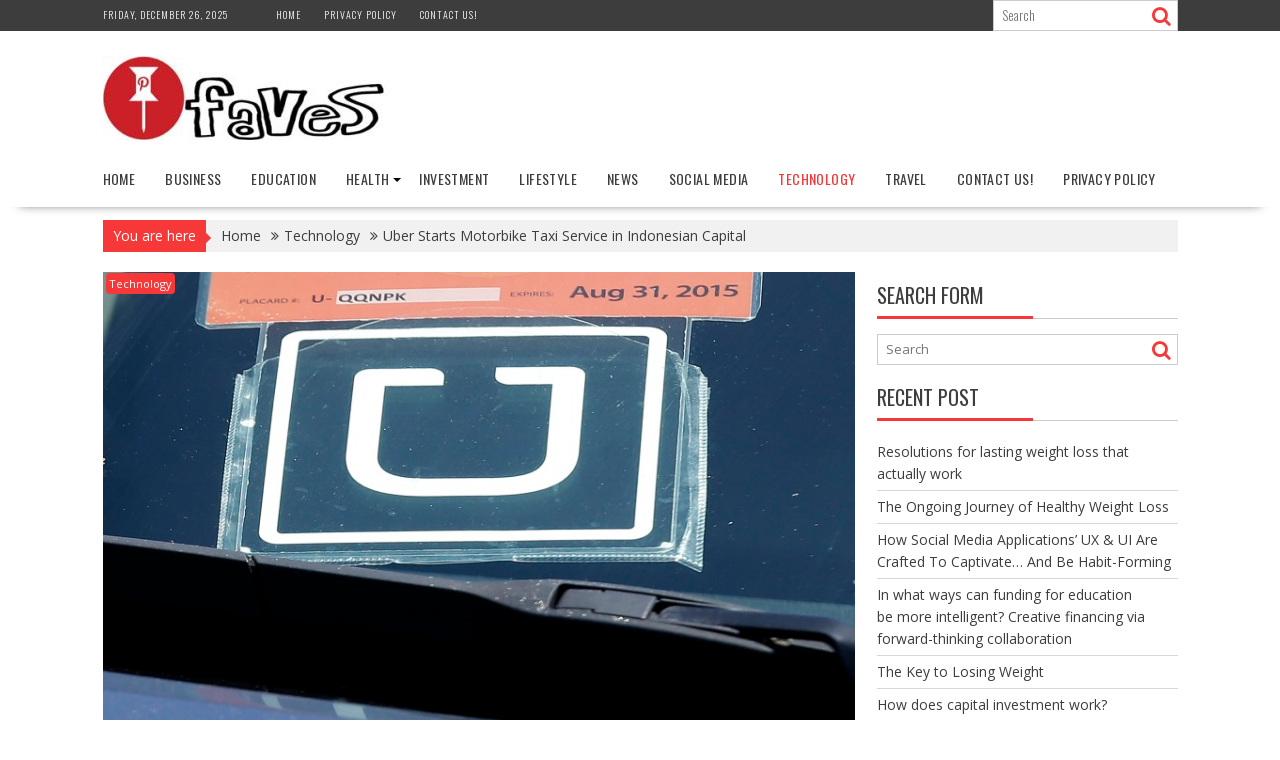

--- FILE ---
content_type: text/html; charset=UTF-8
request_url: https://pinfaves.com/uber-starts-motorbike-taxi-service-indonesian-capital/
body_size: 13630
content:
<!DOCTYPE html><html lang="en-US">
			<head>

				<meta charset="UTF-8">
		<meta name="viewport" content="width=device-width, initial-scale=1">
		<link rel="profile" href="https://gmpg.org/xfn/11">
		<link rel="pingback" href="https://pinfaves.com/xmlrpc.php">
		<meta name='robots' content='index, follow, max-image-preview:large, max-snippet:-1, max-video-preview:-1' />
	<style>img:is([sizes="auto" i], [sizes^="auto," i]) { contain-intrinsic-size: 3000px 1500px }</style>
	
	<!-- This site is optimized with the Yoast SEO plugin v25.7 - https://yoast.com/wordpress/plugins/seo/ -->
	<title>Uber Starts Motorbike Taxi Service in Indonesian Capital - Pinfaves</title>
	<link rel="canonical" href="https://pinfaves.com/uber-starts-motorbike-taxi-service-indonesian-capital/" />
	<meta property="og:locale" content="en_US" />
	<meta property="og:type" content="article" />
	<meta property="og:title" content="Uber Starts Motorbike Taxi Service in Indonesian Capital - Pinfaves" />
	<meta property="og:description" content="Ride-hailing app Uber on Wednesday launched a motorbike taxi service in the Indonesian capital where Southeast Asian rivals Go-Jek and Grab are already battling for dominance. Jakarta is one of the world&#8217;s most congested cities and motorbike taxis ordered from a smartphone app have exploded in popularity in the past 18 months as a way to beat the traffic. Uber said that its &#8220;UberMotor&#8221; service would provide cheap and reliable transportation for hundreds of thousands of people. The company used a local social media and YouTube star Arief Muhammad to&hellip;" />
	<meta property="og:url" content="https://pinfaves.com/uber-starts-motorbike-taxi-service-indonesian-capital/" />
	<meta property="og:site_name" content="Pinfaves" />
	<meta property="article:published_time" content="2016-04-13T12:53:44+00:00" />
	<meta property="og:image" content="https://pinfaves.com/wp-content/uploads/2016/05/uber_ap_506-3.jpg" />
	<meta property="og:image:width" content="800" />
	<meta property="og:image:height" content="600" />
	<meta property="og:image:type" content="image/jpeg" />
	<meta name="author" content="Srijita" />
	<meta name="twitter:card" content="summary_large_image" />
	<meta name="twitter:label1" content="Written by" />
	<meta name="twitter:data1" content="Srijita" />
	<meta name="twitter:label2" content="Est. reading time" />
	<meta name="twitter:data2" content="1 minute" />
	<script type="application/ld+json" class="yoast-schema-graph">{"@context":"https://schema.org","@graph":[{"@type":"Article","@id":"https://pinfaves.com/uber-starts-motorbike-taxi-service-indonesian-capital/#article","isPartOf":{"@id":"https://pinfaves.com/uber-starts-motorbike-taxi-service-indonesian-capital/"},"author":{"name":"Srijita","@id":"https://pinfaves.com/#/schema/person/9be0fe7664a0e47c4477741df55fc3ca"},"headline":"Uber Starts Motorbike Taxi Service in Indonesian Capital","datePublished":"2016-04-13T12:53:44+00:00","mainEntityOfPage":{"@id":"https://pinfaves.com/uber-starts-motorbike-taxi-service-indonesian-capital/"},"wordCount":257,"commentCount":0,"publisher":{"@id":"https://pinfaves.com/#organization"},"image":{"@id":"https://pinfaves.com/uber-starts-motorbike-taxi-service-indonesian-capital/#primaryimage"},"thumbnailUrl":"https://pinfaves.com/wp-content/uploads/2016/05/uber_ap_506-3.jpg","keywords":["Capital","In","Indonesian","Motorbike","Service","Starts","Taxi","Uber"],"articleSection":["Technology"],"inLanguage":"en-US"},{"@type":"WebPage","@id":"https://pinfaves.com/uber-starts-motorbike-taxi-service-indonesian-capital/","url":"https://pinfaves.com/uber-starts-motorbike-taxi-service-indonesian-capital/","name":"Uber Starts Motorbike Taxi Service in Indonesian Capital - Pinfaves","isPartOf":{"@id":"https://pinfaves.com/#website"},"primaryImageOfPage":{"@id":"https://pinfaves.com/uber-starts-motorbike-taxi-service-indonesian-capital/#primaryimage"},"image":{"@id":"https://pinfaves.com/uber-starts-motorbike-taxi-service-indonesian-capital/#primaryimage"},"thumbnailUrl":"https://pinfaves.com/wp-content/uploads/2016/05/uber_ap_506-3.jpg","datePublished":"2016-04-13T12:53:44+00:00","breadcrumb":{"@id":"https://pinfaves.com/uber-starts-motorbike-taxi-service-indonesian-capital/#breadcrumb"},"inLanguage":"en-US","potentialAction":[{"@type":"ReadAction","target":["https://pinfaves.com/uber-starts-motorbike-taxi-service-indonesian-capital/"]}]},{"@type":"ImageObject","inLanguage":"en-US","@id":"https://pinfaves.com/uber-starts-motorbike-taxi-service-indonesian-capital/#primaryimage","url":"https://pinfaves.com/wp-content/uploads/2016/05/uber_ap_506-3.jpg","contentUrl":"https://pinfaves.com/wp-content/uploads/2016/05/uber_ap_506-3.jpg","width":800,"height":600},{"@type":"BreadcrumbList","@id":"https://pinfaves.com/uber-starts-motorbike-taxi-service-indonesian-capital/#breadcrumb","itemListElement":[{"@type":"ListItem","position":1,"name":"Home","item":"https://pinfaves.com/"},{"@type":"ListItem","position":2,"name":"Uber Starts Motorbike Taxi Service in Indonesian Capital"}]},{"@type":"WebSite","@id":"https://pinfaves.com/#website","url":"https://pinfaves.com/","name":"Pinfaves","description":"Ultimate Destination Desire News","publisher":{"@id":"https://pinfaves.com/#organization"},"potentialAction":[{"@type":"SearchAction","target":{"@type":"EntryPoint","urlTemplate":"https://pinfaves.com/?s={search_term_string}"},"query-input":{"@type":"PropertyValueSpecification","valueRequired":true,"valueName":"search_term_string"}}],"inLanguage":"en-US"},{"@type":"Organization","@id":"https://pinfaves.com/#organization","name":"Pinfaves","url":"https://pinfaves.com/","logo":{"@type":"ImageObject","inLanguage":"en-US","@id":"https://pinfaves.com/#/schema/logo/image/","url":"https://pinfaves.com/wp-content/uploads/2016/08/cropped-logo-1.jpg","contentUrl":"https://pinfaves.com/wp-content/uploads/2016/08/cropped-logo-1.jpg","width":290,"height":84,"caption":"Pinfaves"},"image":{"@id":"https://pinfaves.com/#/schema/logo/image/"}},{"@type":"Person","@id":"https://pinfaves.com/#/schema/person/9be0fe7664a0e47c4477741df55fc3ca","name":"Srijita","image":{"@type":"ImageObject","inLanguage":"en-US","@id":"https://pinfaves.com/#/schema/person/image/","url":"https://secure.gravatar.com/avatar/3217718c3046308043987ae3a9450493ffd77f767d629ae54c013a6f9c15ecb0?s=96&d=mm&r=g","contentUrl":"https://secure.gravatar.com/avatar/3217718c3046308043987ae3a9450493ffd77f767d629ae54c013a6f9c15ecb0?s=96&d=mm&r=g","caption":"Srijita"},"url":"https://pinfaves.com/author/srijita/"}]}</script>
	<!-- / Yoast SEO plugin. -->


<link rel='dns-prefetch' href='//fonts.googleapis.com' />
<link rel="alternate" type="application/rss+xml" title="Pinfaves &raquo; Feed" href="https://pinfaves.com/feed/" />
<link rel="alternate" type="application/rss+xml" title="Pinfaves &raquo; Comments Feed" href="https://pinfaves.com/comments/feed/" />
<script type="text/javascript">
/* <![CDATA[ */
window._wpemojiSettings = {"baseUrl":"https:\/\/s.w.org\/images\/core\/emoji\/16.0.1\/72x72\/","ext":".png","svgUrl":"https:\/\/s.w.org\/images\/core\/emoji\/16.0.1\/svg\/","svgExt":".svg","source":{"concatemoji":"https:\/\/pinfaves.com\/wp-includes\/js\/wp-emoji-release.min.js?ver=6.8.2"}};
/*! This file is auto-generated */
!function(s,n){var o,i,e;function c(e){try{var t={supportTests:e,timestamp:(new Date).valueOf()};sessionStorage.setItem(o,JSON.stringify(t))}catch(e){}}function p(e,t,n){e.clearRect(0,0,e.canvas.width,e.canvas.height),e.fillText(t,0,0);var t=new Uint32Array(e.getImageData(0,0,e.canvas.width,e.canvas.height).data),a=(e.clearRect(0,0,e.canvas.width,e.canvas.height),e.fillText(n,0,0),new Uint32Array(e.getImageData(0,0,e.canvas.width,e.canvas.height).data));return t.every(function(e,t){return e===a[t]})}function u(e,t){e.clearRect(0,0,e.canvas.width,e.canvas.height),e.fillText(t,0,0);for(var n=e.getImageData(16,16,1,1),a=0;a<n.data.length;a++)if(0!==n.data[a])return!1;return!0}function f(e,t,n,a){switch(t){case"flag":return n(e,"\ud83c\udff3\ufe0f\u200d\u26a7\ufe0f","\ud83c\udff3\ufe0f\u200b\u26a7\ufe0f")?!1:!n(e,"\ud83c\udde8\ud83c\uddf6","\ud83c\udde8\u200b\ud83c\uddf6")&&!n(e,"\ud83c\udff4\udb40\udc67\udb40\udc62\udb40\udc65\udb40\udc6e\udb40\udc67\udb40\udc7f","\ud83c\udff4\u200b\udb40\udc67\u200b\udb40\udc62\u200b\udb40\udc65\u200b\udb40\udc6e\u200b\udb40\udc67\u200b\udb40\udc7f");case"emoji":return!a(e,"\ud83e\udedf")}return!1}function g(e,t,n,a){var r="undefined"!=typeof WorkerGlobalScope&&self instanceof WorkerGlobalScope?new OffscreenCanvas(300,150):s.createElement("canvas"),o=r.getContext("2d",{willReadFrequently:!0}),i=(o.textBaseline="top",o.font="600 32px Arial",{});return e.forEach(function(e){i[e]=t(o,e,n,a)}),i}function t(e){var t=s.createElement("script");t.src=e,t.defer=!0,s.head.appendChild(t)}"undefined"!=typeof Promise&&(o="wpEmojiSettingsSupports",i=["flag","emoji"],n.supports={everything:!0,everythingExceptFlag:!0},e=new Promise(function(e){s.addEventListener("DOMContentLoaded",e,{once:!0})}),new Promise(function(t){var n=function(){try{var e=JSON.parse(sessionStorage.getItem(o));if("object"==typeof e&&"number"==typeof e.timestamp&&(new Date).valueOf()<e.timestamp+604800&&"object"==typeof e.supportTests)return e.supportTests}catch(e){}return null}();if(!n){if("undefined"!=typeof Worker&&"undefined"!=typeof OffscreenCanvas&&"undefined"!=typeof URL&&URL.createObjectURL&&"undefined"!=typeof Blob)try{var e="postMessage("+g.toString()+"("+[JSON.stringify(i),f.toString(),p.toString(),u.toString()].join(",")+"));",a=new Blob([e],{type:"text/javascript"}),r=new Worker(URL.createObjectURL(a),{name:"wpTestEmojiSupports"});return void(r.onmessage=function(e){c(n=e.data),r.terminate(),t(n)})}catch(e){}c(n=g(i,f,p,u))}t(n)}).then(function(e){for(var t in e)n.supports[t]=e[t],n.supports.everything=n.supports.everything&&n.supports[t],"flag"!==t&&(n.supports.everythingExceptFlag=n.supports.everythingExceptFlag&&n.supports[t]);n.supports.everythingExceptFlag=n.supports.everythingExceptFlag&&!n.supports.flag,n.DOMReady=!1,n.readyCallback=function(){n.DOMReady=!0}}).then(function(){return e}).then(function(){var e;n.supports.everything||(n.readyCallback(),(e=n.source||{}).concatemoji?t(e.concatemoji):e.wpemoji&&e.twemoji&&(t(e.twemoji),t(e.wpemoji)))}))}((window,document),window._wpemojiSettings);
/* ]]> */
</script>
<style id='wp-emoji-styles-inline-css' type='text/css'>

	img.wp-smiley, img.emoji {
		display: inline !important;
		border: none !important;
		box-shadow: none !important;
		height: 1em !important;
		width: 1em !important;
		margin: 0 0.07em !important;
		vertical-align: -0.1em !important;
		background: none !important;
		padding: 0 !important;
	}
</style>
<link rel='stylesheet' id='wp-block-library-css' href='https://pinfaves.com/wp-includes/css/dist/block-library/style.min.css?ver=6.8.2' type='text/css' media='all' />
<style id='wp-block-library-theme-inline-css' type='text/css'>
.wp-block-audio :where(figcaption){color:#555;font-size:13px;text-align:center}.is-dark-theme .wp-block-audio :where(figcaption){color:#ffffffa6}.wp-block-audio{margin:0 0 1em}.wp-block-code{border:1px solid #ccc;border-radius:4px;font-family:Menlo,Consolas,monaco,monospace;padding:.8em 1em}.wp-block-embed :where(figcaption){color:#555;font-size:13px;text-align:center}.is-dark-theme .wp-block-embed :where(figcaption){color:#ffffffa6}.wp-block-embed{margin:0 0 1em}.blocks-gallery-caption{color:#555;font-size:13px;text-align:center}.is-dark-theme .blocks-gallery-caption{color:#ffffffa6}:root :where(.wp-block-image figcaption){color:#555;font-size:13px;text-align:center}.is-dark-theme :root :where(.wp-block-image figcaption){color:#ffffffa6}.wp-block-image{margin:0 0 1em}.wp-block-pullquote{border-bottom:4px solid;border-top:4px solid;color:currentColor;margin-bottom:1.75em}.wp-block-pullquote cite,.wp-block-pullquote footer,.wp-block-pullquote__citation{color:currentColor;font-size:.8125em;font-style:normal;text-transform:uppercase}.wp-block-quote{border-left:.25em solid;margin:0 0 1.75em;padding-left:1em}.wp-block-quote cite,.wp-block-quote footer{color:currentColor;font-size:.8125em;font-style:normal;position:relative}.wp-block-quote:where(.has-text-align-right){border-left:none;border-right:.25em solid;padding-left:0;padding-right:1em}.wp-block-quote:where(.has-text-align-center){border:none;padding-left:0}.wp-block-quote.is-large,.wp-block-quote.is-style-large,.wp-block-quote:where(.is-style-plain){border:none}.wp-block-search .wp-block-search__label{font-weight:700}.wp-block-search__button{border:1px solid #ccc;padding:.375em .625em}:where(.wp-block-group.has-background){padding:1.25em 2.375em}.wp-block-separator.has-css-opacity{opacity:.4}.wp-block-separator{border:none;border-bottom:2px solid;margin-left:auto;margin-right:auto}.wp-block-separator.has-alpha-channel-opacity{opacity:1}.wp-block-separator:not(.is-style-wide):not(.is-style-dots){width:100px}.wp-block-separator.has-background:not(.is-style-dots){border-bottom:none;height:1px}.wp-block-separator.has-background:not(.is-style-wide):not(.is-style-dots){height:2px}.wp-block-table{margin:0 0 1em}.wp-block-table td,.wp-block-table th{word-break:normal}.wp-block-table :where(figcaption){color:#555;font-size:13px;text-align:center}.is-dark-theme .wp-block-table :where(figcaption){color:#ffffffa6}.wp-block-video :where(figcaption){color:#555;font-size:13px;text-align:center}.is-dark-theme .wp-block-video :where(figcaption){color:#ffffffa6}.wp-block-video{margin:0 0 1em}:root :where(.wp-block-template-part.has-background){margin-bottom:0;margin-top:0;padding:1.25em 2.375em}
</style>
<style id='classic-theme-styles-inline-css' type='text/css'>
/*! This file is auto-generated */
.wp-block-button__link{color:#fff;background-color:#32373c;border-radius:9999px;box-shadow:none;text-decoration:none;padding:calc(.667em + 2px) calc(1.333em + 2px);font-size:1.125em}.wp-block-file__button{background:#32373c;color:#fff;text-decoration:none}
</style>
<style id='global-styles-inline-css' type='text/css'>
:root{--wp--preset--aspect-ratio--square: 1;--wp--preset--aspect-ratio--4-3: 4/3;--wp--preset--aspect-ratio--3-4: 3/4;--wp--preset--aspect-ratio--3-2: 3/2;--wp--preset--aspect-ratio--2-3: 2/3;--wp--preset--aspect-ratio--16-9: 16/9;--wp--preset--aspect-ratio--9-16: 9/16;--wp--preset--color--black: #000000;--wp--preset--color--cyan-bluish-gray: #abb8c3;--wp--preset--color--white: #ffffff;--wp--preset--color--pale-pink: #f78da7;--wp--preset--color--vivid-red: #cf2e2e;--wp--preset--color--luminous-vivid-orange: #ff6900;--wp--preset--color--luminous-vivid-amber: #fcb900;--wp--preset--color--light-green-cyan: #7bdcb5;--wp--preset--color--vivid-green-cyan: #00d084;--wp--preset--color--pale-cyan-blue: #8ed1fc;--wp--preset--color--vivid-cyan-blue: #0693e3;--wp--preset--color--vivid-purple: #9b51e0;--wp--preset--gradient--vivid-cyan-blue-to-vivid-purple: linear-gradient(135deg,rgba(6,147,227,1) 0%,rgb(155,81,224) 100%);--wp--preset--gradient--light-green-cyan-to-vivid-green-cyan: linear-gradient(135deg,rgb(122,220,180) 0%,rgb(0,208,130) 100%);--wp--preset--gradient--luminous-vivid-amber-to-luminous-vivid-orange: linear-gradient(135deg,rgba(252,185,0,1) 0%,rgba(255,105,0,1) 100%);--wp--preset--gradient--luminous-vivid-orange-to-vivid-red: linear-gradient(135deg,rgba(255,105,0,1) 0%,rgb(207,46,46) 100%);--wp--preset--gradient--very-light-gray-to-cyan-bluish-gray: linear-gradient(135deg,rgb(238,238,238) 0%,rgb(169,184,195) 100%);--wp--preset--gradient--cool-to-warm-spectrum: linear-gradient(135deg,rgb(74,234,220) 0%,rgb(151,120,209) 20%,rgb(207,42,186) 40%,rgb(238,44,130) 60%,rgb(251,105,98) 80%,rgb(254,248,76) 100%);--wp--preset--gradient--blush-light-purple: linear-gradient(135deg,rgb(255,206,236) 0%,rgb(152,150,240) 100%);--wp--preset--gradient--blush-bordeaux: linear-gradient(135deg,rgb(254,205,165) 0%,rgb(254,45,45) 50%,rgb(107,0,62) 100%);--wp--preset--gradient--luminous-dusk: linear-gradient(135deg,rgb(255,203,112) 0%,rgb(199,81,192) 50%,rgb(65,88,208) 100%);--wp--preset--gradient--pale-ocean: linear-gradient(135deg,rgb(255,245,203) 0%,rgb(182,227,212) 50%,rgb(51,167,181) 100%);--wp--preset--gradient--electric-grass: linear-gradient(135deg,rgb(202,248,128) 0%,rgb(113,206,126) 100%);--wp--preset--gradient--midnight: linear-gradient(135deg,rgb(2,3,129) 0%,rgb(40,116,252) 100%);--wp--preset--font-size--small: 13px;--wp--preset--font-size--medium: 20px;--wp--preset--font-size--large: 36px;--wp--preset--font-size--x-large: 42px;--wp--preset--spacing--20: 0.44rem;--wp--preset--spacing--30: 0.67rem;--wp--preset--spacing--40: 1rem;--wp--preset--spacing--50: 1.5rem;--wp--preset--spacing--60: 2.25rem;--wp--preset--spacing--70: 3.38rem;--wp--preset--spacing--80: 5.06rem;--wp--preset--shadow--natural: 6px 6px 9px rgba(0, 0, 0, 0.2);--wp--preset--shadow--deep: 12px 12px 50px rgba(0, 0, 0, 0.4);--wp--preset--shadow--sharp: 6px 6px 0px rgba(0, 0, 0, 0.2);--wp--preset--shadow--outlined: 6px 6px 0px -3px rgba(255, 255, 255, 1), 6px 6px rgba(0, 0, 0, 1);--wp--preset--shadow--crisp: 6px 6px 0px rgba(0, 0, 0, 1);}:where(.is-layout-flex){gap: 0.5em;}:where(.is-layout-grid){gap: 0.5em;}body .is-layout-flex{display: flex;}.is-layout-flex{flex-wrap: wrap;align-items: center;}.is-layout-flex > :is(*, div){margin: 0;}body .is-layout-grid{display: grid;}.is-layout-grid > :is(*, div){margin: 0;}:where(.wp-block-columns.is-layout-flex){gap: 2em;}:where(.wp-block-columns.is-layout-grid){gap: 2em;}:where(.wp-block-post-template.is-layout-flex){gap: 1.25em;}:where(.wp-block-post-template.is-layout-grid){gap: 1.25em;}.has-black-color{color: var(--wp--preset--color--black) !important;}.has-cyan-bluish-gray-color{color: var(--wp--preset--color--cyan-bluish-gray) !important;}.has-white-color{color: var(--wp--preset--color--white) !important;}.has-pale-pink-color{color: var(--wp--preset--color--pale-pink) !important;}.has-vivid-red-color{color: var(--wp--preset--color--vivid-red) !important;}.has-luminous-vivid-orange-color{color: var(--wp--preset--color--luminous-vivid-orange) !important;}.has-luminous-vivid-amber-color{color: var(--wp--preset--color--luminous-vivid-amber) !important;}.has-light-green-cyan-color{color: var(--wp--preset--color--light-green-cyan) !important;}.has-vivid-green-cyan-color{color: var(--wp--preset--color--vivid-green-cyan) !important;}.has-pale-cyan-blue-color{color: var(--wp--preset--color--pale-cyan-blue) !important;}.has-vivid-cyan-blue-color{color: var(--wp--preset--color--vivid-cyan-blue) !important;}.has-vivid-purple-color{color: var(--wp--preset--color--vivid-purple) !important;}.has-black-background-color{background-color: var(--wp--preset--color--black) !important;}.has-cyan-bluish-gray-background-color{background-color: var(--wp--preset--color--cyan-bluish-gray) !important;}.has-white-background-color{background-color: var(--wp--preset--color--white) !important;}.has-pale-pink-background-color{background-color: var(--wp--preset--color--pale-pink) !important;}.has-vivid-red-background-color{background-color: var(--wp--preset--color--vivid-red) !important;}.has-luminous-vivid-orange-background-color{background-color: var(--wp--preset--color--luminous-vivid-orange) !important;}.has-luminous-vivid-amber-background-color{background-color: var(--wp--preset--color--luminous-vivid-amber) !important;}.has-light-green-cyan-background-color{background-color: var(--wp--preset--color--light-green-cyan) !important;}.has-vivid-green-cyan-background-color{background-color: var(--wp--preset--color--vivid-green-cyan) !important;}.has-pale-cyan-blue-background-color{background-color: var(--wp--preset--color--pale-cyan-blue) !important;}.has-vivid-cyan-blue-background-color{background-color: var(--wp--preset--color--vivid-cyan-blue) !important;}.has-vivid-purple-background-color{background-color: var(--wp--preset--color--vivid-purple) !important;}.has-black-border-color{border-color: var(--wp--preset--color--black) !important;}.has-cyan-bluish-gray-border-color{border-color: var(--wp--preset--color--cyan-bluish-gray) !important;}.has-white-border-color{border-color: var(--wp--preset--color--white) !important;}.has-pale-pink-border-color{border-color: var(--wp--preset--color--pale-pink) !important;}.has-vivid-red-border-color{border-color: var(--wp--preset--color--vivid-red) !important;}.has-luminous-vivid-orange-border-color{border-color: var(--wp--preset--color--luminous-vivid-orange) !important;}.has-luminous-vivid-amber-border-color{border-color: var(--wp--preset--color--luminous-vivid-amber) !important;}.has-light-green-cyan-border-color{border-color: var(--wp--preset--color--light-green-cyan) !important;}.has-vivid-green-cyan-border-color{border-color: var(--wp--preset--color--vivid-green-cyan) !important;}.has-pale-cyan-blue-border-color{border-color: var(--wp--preset--color--pale-cyan-blue) !important;}.has-vivid-cyan-blue-border-color{border-color: var(--wp--preset--color--vivid-cyan-blue) !important;}.has-vivid-purple-border-color{border-color: var(--wp--preset--color--vivid-purple) !important;}.has-vivid-cyan-blue-to-vivid-purple-gradient-background{background: var(--wp--preset--gradient--vivid-cyan-blue-to-vivid-purple) !important;}.has-light-green-cyan-to-vivid-green-cyan-gradient-background{background: var(--wp--preset--gradient--light-green-cyan-to-vivid-green-cyan) !important;}.has-luminous-vivid-amber-to-luminous-vivid-orange-gradient-background{background: var(--wp--preset--gradient--luminous-vivid-amber-to-luminous-vivid-orange) !important;}.has-luminous-vivid-orange-to-vivid-red-gradient-background{background: var(--wp--preset--gradient--luminous-vivid-orange-to-vivid-red) !important;}.has-very-light-gray-to-cyan-bluish-gray-gradient-background{background: var(--wp--preset--gradient--very-light-gray-to-cyan-bluish-gray) !important;}.has-cool-to-warm-spectrum-gradient-background{background: var(--wp--preset--gradient--cool-to-warm-spectrum) !important;}.has-blush-light-purple-gradient-background{background: var(--wp--preset--gradient--blush-light-purple) !important;}.has-blush-bordeaux-gradient-background{background: var(--wp--preset--gradient--blush-bordeaux) !important;}.has-luminous-dusk-gradient-background{background: var(--wp--preset--gradient--luminous-dusk) !important;}.has-pale-ocean-gradient-background{background: var(--wp--preset--gradient--pale-ocean) !important;}.has-electric-grass-gradient-background{background: var(--wp--preset--gradient--electric-grass) !important;}.has-midnight-gradient-background{background: var(--wp--preset--gradient--midnight) !important;}.has-small-font-size{font-size: var(--wp--preset--font-size--small) !important;}.has-medium-font-size{font-size: var(--wp--preset--font-size--medium) !important;}.has-large-font-size{font-size: var(--wp--preset--font-size--large) !important;}.has-x-large-font-size{font-size: var(--wp--preset--font-size--x-large) !important;}
:where(.wp-block-post-template.is-layout-flex){gap: 1.25em;}:where(.wp-block-post-template.is-layout-grid){gap: 1.25em;}
:where(.wp-block-columns.is-layout-flex){gap: 2em;}:where(.wp-block-columns.is-layout-grid){gap: 2em;}
:root :where(.wp-block-pullquote){font-size: 1.5em;line-height: 1.6;}
</style>
<link rel='stylesheet' id='ez-toc-css' href='https://pinfaves.com/wp-content/plugins/easy-table-of-contents/assets/css/screen.min.css?ver=2.0.76' type='text/css' media='all' />
<style id='ez-toc-inline-css' type='text/css'>
div#ez-toc-container .ez-toc-title {font-size: 120%;}div#ez-toc-container .ez-toc-title {font-weight: 500;}div#ez-toc-container ul li , div#ez-toc-container ul li a {font-size: 95%;}div#ez-toc-container ul li , div#ez-toc-container ul li a {font-weight: 500;}div#ez-toc-container nav ul ul li {font-size: 90%;}
.ez-toc-container-direction {direction: ltr;}.ez-toc-counter ul{counter-reset: item ;}.ez-toc-counter nav ul li a::before {content: counters(item, '.', decimal) '. ';display: inline-block;counter-increment: item;flex-grow: 0;flex-shrink: 0;margin-right: .2em; float: left; }.ez-toc-widget-direction {direction: ltr;}.ez-toc-widget-container ul{counter-reset: item ;}.ez-toc-widget-container nav ul li a::before {content: counters(item, '.', decimal) '. ';display: inline-block;counter-increment: item;flex-grow: 0;flex-shrink: 0;margin-right: .2em; float: left; }
</style>
<link rel='stylesheet' id='bxslider-css' href='https://pinfaves.com/wp-content/themes/supernews/assets/library/bxslider/css/jquery.bxslider.min.css?ver=4.2.51' type='text/css' media='all' />
<link rel='stylesheet' id='supernews-googleapis-css' href='//fonts.googleapis.com/css?family=Oswald%3A400%2C300%7COpen+Sans%3A600%2C400&#038;ver=1.0.1' type='text/css' media='all' />
<link rel='stylesheet' id='font-awesome-css' href='https://pinfaves.com/wp-content/themes/supernews/assets/library/Font-Awesome/css/font-awesome.min.css?ver=4.7.0' type='text/css' media='all' />
<link rel='stylesheet' id='supernews-style-css' href='https://pinfaves.com/wp-content/themes/supernews/style.css?ver=6.8.2' type='text/css' media='all' />
<style id='supernews-style-inline-css' type='text/css'>
mark,
            .comment-form .form-submit input,
            .read-more,
            .header-latest-posts .bn-title,
            .slider-section .cat-links a,
            .featured-desc .above-entry-meta .cat-links a,
            #calendar_wrap #wp-calendar #today,
            #calendar_wrap #wp-calendar #today a,
            .wpcf7-form input.wpcf7-submit:hover,
            .breadcrumb,
            .post-thumb .cat-links > a,
            article.post.sticky,
            .slicknav_btn{
            background: #f73838;
            }
             a:hover,
            .screen-reader-text:focus,
            .bn-content a:hover,
            .socials a:hover,
            .site-title a,
            .widget_search input#s,
            .search-block #searchsubmit,
            .widget_search #searchsubmit,
            .footer-sidebar .featured-desc .below-entry-meta a:hover,
            .slider-section .slide-title:hover,
            .slider-feature-wrap a:hover,
            .featured-desc .below-entry-meta span:hover,
            .posted-on a:hover,
            .cat-links a:hover,
            .comments-link a:hover,
            .edit-link a:hover,
            .tags-links a:hover,
            .byline a:hover,
            .nav-links a:hover,
            #supernews-breadcrumbs a:hover,
            .wpcf7-form input.wpcf7-submit,
            .header-wrapper .menu li:hover > a,
            .header-wrapper .menu > li.current-menu-item > a,
            .header-wrapper .menu > li.current-menu-parent > a,
            .header-wrapper .menu > li.current_page_parent > a,
            .header-wrapper .menu > li.current_page_ancestor > a,
            .header-wrapper .main-navigation ul ul.sub-menu li:hover > a,
            .top-block li a:hover
            {
                color: #f73838;
            }
            .widget_search input#s,
            .tagcloud a{
                border: 1px solid #f73838;
            }
            .footer-wrapper .footer-copyright,
            .nav-links .nav-previous a:hover,
            .nav-links .nav-next a:hover{
                border-top: 1px solid #f73838;
            }
            .widget-title:before,
            .page-header .page-title:before,
            .single .entry-header .entry-title:before,
            .blog-no-image article.post.sticky{
                border-bottom: 3px solid #f73838;
            }
            .wpcf7-form input.wpcf7-submit{
                border: 2px solid #f73838;
            }
            .bn-title::after,
            .breadcrumb::after {
                border-left: 5px solid #f73838;
            }
            .rtl .bn-title::after,
            .rtl .breadcrumb::after {
                border-right: 5px solid #f73838;
                border-left: medium none;
            }
        @media screen and (max-width:992px){
                .slicknav_btn{
                    border: 1px solid #f73838;
                }
                .slicknav_btn.slicknav_open{
                    border: 1px solid #ffffff;
                }
                .slicknav_nav li:hover > a,
                .slicknav_nav li.current-menu-ancestor a,
                .slicknav_nav li.current-menu-item  > a,
                .slicknav_nav li.current_page_item a,
                .slicknav_nav li.current_page_item .slicknav_item span,
                .slicknav_nav li .slicknav_item:hover a{
                    color: #f73838;
                }
            }
                    .cat-links .at-cat-item-1{
                    background: #f73838!important;
                    color : #fff!important;
                    }
                    
                    .cat-links .at-cat-item-1:hover{
                    background: #2d2d2d!important;
                    color : #fff!important;
                    }
                    
                    .cat-links .at-cat-item-2{
                    background: #f73838!important;
                    color : #fff!important;
                    }
                    
                    .cat-links .at-cat-item-2:hover{
                    background: #2d2d2d!important;
                    color : #fff!important;
                    }
                    
                    .cat-links .at-cat-item-3{
                    background: #f73838!important;
                    color : #fff!important;
                    }
                    
                    .cat-links .at-cat-item-3:hover{
                    background: #2d2d2d!important;
                    color : #fff!important;
                    }
                    
                    .cat-links .at-cat-item-4{
                    background: #f73838!important;
                    color : #fff!important;
                    }
                    
                    .cat-links .at-cat-item-4:hover{
                    background: #2d2d2d!important;
                    color : #fff!important;
                    }
                    
                    .cat-links .at-cat-item-5{
                    background: #f73838!important;
                    color : #fff!important;
                    }
                    
                    .cat-links .at-cat-item-5:hover{
                    background: #2d2d2d!important;
                    color : #fff!important;
                    }
                    
                    .cat-links .at-cat-item-6{
                    background: #f73838!important;
                    color : #fff!important;
                    }
                    
                    .cat-links .at-cat-item-6:hover{
                    background: #2d2d2d!important;
                    color : #fff!important;
                    }
                    
                    .cat-links .at-cat-item-7{
                    background: #f73838!important;
                    color : #fff!important;
                    }
                    
                    .cat-links .at-cat-item-7:hover{
                    background: #2d2d2d!important;
                    color : #fff!important;
                    }
                    
                    .cat-links .at-cat-item-8{
                    background: #f73838!important;
                    color : #fff!important;
                    }
                    
                    .cat-links .at-cat-item-8:hover{
                    background: #2d2d2d!important;
                    color : #fff!important;
                    }
                    
                    .cat-links .at-cat-item-9{
                    background: #f73838!important;
                    color : #fff!important;
                    }
                    
                    .cat-links .at-cat-item-9:hover{
                    background: #2d2d2d!important;
                    color : #fff!important;
                    }
                    
                    .cat-links .at-cat-item-10{
                    background: #f73838!important;
                    color : #fff!important;
                    }
                    
                    .cat-links .at-cat-item-10:hover{
                    background: #2d2d2d!important;
                    color : #fff!important;
                    }
                    
                    .cat-links .at-cat-item-7601{
                    background: #f73838!important;
                    color : #fff!important;
                    }
                    
                    .cat-links .at-cat-item-7601:hover{
                    background: #2d2d2d!important;
                    color : #fff!important;
                    }
                    
</style>
<link rel='stylesheet' id='supernews-block-front-styles-css' href='https://pinfaves.com/wp-content/themes/supernews/acmethemes/gutenberg/gutenberg-front.css?ver=1.0' type='text/css' media='all' />
<script type="text/javascript" src="https://pinfaves.com/wp-includes/js/jquery/jquery.min.js?ver=3.7.1" id="jquery-core-js"></script>
<script type="text/javascript" src="https://pinfaves.com/wp-includes/js/jquery/jquery-migrate.min.js?ver=3.4.1" id="jquery-migrate-js"></script>
<!--[if lt IE 9]>
<script type="text/javascript" src="https://pinfaves.com/wp-content/themes/supernews/assets/library/html5shiv/html5shiv.min.js?ver=3.7.3" id="html5shiv-js"></script>
<![endif]-->
<!--[if lt IE 9]>
<script type="text/javascript" src="https://pinfaves.com/wp-content/themes/supernews/assets/library/respond/respond.min.js?ver=1.1.2" id="respond-js"></script>
<![endif]-->
<link rel="https://api.w.org/" href="https://pinfaves.com/wp-json/" /><link rel="alternate" title="JSON" type="application/json" href="https://pinfaves.com/wp-json/wp/v2/posts/752" /><link rel="EditURI" type="application/rsd+xml" title="RSD" href="https://pinfaves.com/xmlrpc.php?rsd" />
<meta name="generator" content="WordPress 6.8.2" />
<link rel='shortlink' href='https://pinfaves.com/?p=752' />
<link rel="alternate" title="oEmbed (JSON)" type="application/json+oembed" href="https://pinfaves.com/wp-json/oembed/1.0/embed?url=https%3A%2F%2Fpinfaves.com%2Fuber-starts-motorbike-taxi-service-indonesian-capital%2F" />
<link rel="alternate" title="oEmbed (XML)" type="text/xml+oembed" href="https://pinfaves.com/wp-json/oembed/1.0/embed?url=https%3A%2F%2Fpinfaves.com%2Fuber-starts-motorbike-taxi-service-indonesian-capital%2F&#038;format=xml" />
<meta name="google-site-verification" content="fUmMunx34kSSnWZD3dEGkOrnT8theUZHidQaqJ9v4Uc" /><link rel="icon" href="https://pinfaves.com/wp-content/uploads/2016/08/cropped-logo-32x32.jpg" sizes="32x32" />
<link rel="icon" href="https://pinfaves.com/wp-content/uploads/2016/08/cropped-logo-192x192.jpg" sizes="192x192" />
<link rel="apple-touch-icon" href="https://pinfaves.com/wp-content/uploads/2016/08/cropped-logo-180x180.jpg" />
<meta name="msapplication-TileImage" content="https://pinfaves.com/wp-content/uploads/2016/08/cropped-logo-270x270.jpg" />

	</head>
<body data-rsssl=1 class="wp-singular post-template-default single single-post postid-752 single-format-standard wp-custom-logo wp-theme-supernews blog-no-image at-sticky-sidebar left-logo-right-ads right-sidebar group-blog">

		<div id="page" class="hfeed site">
				<a class="skip-link screen-reader-text" href="#content" title="link">Skip to content</a>
				<header id="masthead" class="site-header">
			<div class="top-header-section clearfix">
				<div class="wrapper">
					 <div class="header-date top-block">Friday, December 26, 2025</div>						<div class="acmethemes-top-nav top-block"><ul id="menu-home1" class="menu"><li id="menu-item-3639" class="menu-item menu-item-type-custom menu-item-object-custom menu-item-home menu-item-3639"><a href="https://pinfaves.com/">Home</a></li>
<li id="menu-item-3641" class="menu-item menu-item-type-post_type menu-item-object-page menu-item-3641"><a href="https://pinfaves.com/privacy-policy/">Privacy Policy</a></li>
<li id="menu-item-3640" class="menu-item menu-item-type-post_type menu-item-object-page menu-item-3640"><a href="https://pinfaves.com/contact-us/">Contact Us!</a></li>
</ul></div>												<div class="header-search top-block">
							<div class="search-block">
	<form action="https://pinfaves.com" class="searchform" id="searchform" method="get" role="search">
		<div>
			<label for="menu-search" class="screen-reader-text"></label>
						<input type="text"  placeholder="Search"  id="menu-search" name="s" value="">
			<button class="fa fa-search" type="submit" id="searchsubmit"></button>
		</div>
	</form>
</div>
						</div>
										</div>
			</div><!-- .top-header-section -->
			<div class="header-wrapper clearfix">
				<div class="header-container">
										<div class="wrapper site-branding clearfix">
												<div class="site-logo">
							<a href="https://pinfaves.com/" class="custom-logo-link" rel="home"><img width="290" height="84" src="https://pinfaves.com/wp-content/uploads/2016/08/cropped-logo-1.jpg" class="custom-logo" alt="Pinfaves" decoding="async" /></a>						</div><!--site-logo-->
													<div class="clearfix"></div>
					</div>
										<nav id="site-navigation" class="main-navigation  clearfix">
						<div class="header-main-menu wrapper clearfix">
							<div class="acmethemes-nav"><ul id="menu-home" class="menu"><li id="menu-item-3638" class="menu-item menu-item-type-custom menu-item-object-custom menu-item-home menu-item-3638"><a href="https://pinfaves.com/">Home</a></li>
<li id="menu-item-3629" class="menu-item menu-item-type-taxonomy menu-item-object-category menu-item-3629"><a href="https://pinfaves.com/category/business/">Business</a></li>
<li id="menu-item-3630" class="menu-item menu-item-type-taxonomy menu-item-object-category menu-item-3630"><a href="https://pinfaves.com/category/education/">Education</a></li>
<li id="menu-item-3631" class="menu-item menu-item-type-taxonomy menu-item-object-category menu-item-has-children menu-item-3631"><a href="https://pinfaves.com/category/health/">Health</a>
<ul class="sub-menu">
	<li id="menu-item-12546" class="menu-item menu-item-type-taxonomy menu-item-object-category menu-item-12546"><a href="https://pinfaves.com/category/health/weight-loss/">Weight Loss</a></li>
</ul>
</li>
<li id="menu-item-3632" class="menu-item menu-item-type-taxonomy menu-item-object-category menu-item-3632"><a href="https://pinfaves.com/category/investment/">Investment</a></li>
<li id="menu-item-3633" class="menu-item menu-item-type-taxonomy menu-item-object-category menu-item-3633"><a href="https://pinfaves.com/category/lifestyle/">Lifestyle</a></li>
<li id="menu-item-3634" class="menu-item menu-item-type-taxonomy menu-item-object-category menu-item-3634"><a href="https://pinfaves.com/category/news/">News</a></li>
<li id="menu-item-3635" class="menu-item menu-item-type-taxonomy menu-item-object-category menu-item-3635"><a href="https://pinfaves.com/category/social-media/">Social Media</a></li>
<li id="menu-item-3636" class="menu-item menu-item-type-taxonomy menu-item-object-category current-post-ancestor current-menu-parent current-post-parent menu-item-3636"><a href="https://pinfaves.com/category/technology/">Technology</a></li>
<li id="menu-item-3637" class="menu-item menu-item-type-taxonomy menu-item-object-category menu-item-3637"><a href="https://pinfaves.com/category/travel/">Travel</a></li>
<li id="menu-item-13396" class="menu-item menu-item-type-post_type menu-item-object-page menu-item-13396"><a href="https://pinfaves.com/contact-us/">Contact Us!</a></li>
<li id="menu-item-13397" class="menu-item menu-item-type-post_type menu-item-object-page menu-item-13397"><a href="https://pinfaves.com/privacy-policy/">Privacy Policy</a></li>
</ul></div>						</div>
						<div class="responsive-slick-menu clearfix"></div>
					</nav>
										<!-- #site-navigation -->
				</div>
				<!-- .header-container -->
			</div>
			<!-- header-wrapper-->
		</header>
		<!-- #masthead -->
				<div class="wrapper content-wrapper clearfix">
			<div id="content" class="site-content">
		<div class='breadcrumbs clearfix'><span class='breadcrumb'>You are here</span><div id='supernews-breadcrumbs'><div role="navigation" aria-label="Breadcrumbs" class="breadcrumb-trail breadcrumbs" itemprop="breadcrumb"><ul class="trail-items" itemscope itemtype="http://schema.org/BreadcrumbList"><meta name="numberOfItems" content="3" /><meta name="itemListOrder" content="Ascending" /><li itemprop="itemListElement" itemscope itemtype="http://schema.org/ListItem" class="trail-item trail-begin"><a href="https://pinfaves.com/" rel="home" itemprop="item"><span itemprop="name">Home</span></a><meta itemprop="position" content="1" /></li><li itemprop="itemListElement" itemscope itemtype="http://schema.org/ListItem" class="trail-item"><a href="https://pinfaves.com/category/technology/" itemprop="item"><span itemprop="name">Technology</span></a><meta itemprop="position" content="2" /></li><li class="trail-item trail-end"><span><span>Uber Starts Motorbike Taxi Service in Indonesian Capital</span></span></li></ul></div></div></div><div class='clear'></div>	<div id="primary" class="content-area">
		<main id="main" class="site-main">

		<article id="post-752" class="post-752 post type-post status-publish format-standard has-post-thumbnail hentry category-technology tag-capital tag-in tag-indonesian tag-motorbike tag-service tag-starts tag-taxi tag-uber">
	<!--post thumbnal options-->
			<div class="post-thumb">
			<img width="800" height="600" src="https://pinfaves.com/wp-content/uploads/2016/05/uber_ap_506-3.jpg" class="attachment-full size-full wp-post-image" alt="" decoding="async" fetchpriority="high" srcset="https://pinfaves.com/wp-content/uploads/2016/05/uber_ap_506-3.jpg 800w, https://pinfaves.com/wp-content/uploads/2016/05/uber_ap_506-3-300x225.jpg 300w, https://pinfaves.com/wp-content/uploads/2016/05/uber_ap_506-3-768x576.jpg 768w" sizes="(max-width: 800px) 100vw, 800px" /><span class="cat-links"><a class="at-cat-item-6" href="https://pinfaves.com/category/technology/"  rel="category tag">Technology</a>&nbsp;</span>		</div><!-- .post-thumb-->
			<div class="post-content">
		<header class="entry-header">
			<h1 class="entry-title">Uber Starts Motorbike Taxi Service in Indonesian Capital</h1>			<div class="entry-meta">
									<span class="posted-on"><a href="https://pinfaves.com/uber-starts-motorbike-taxi-service-indonesian-capital/" rel="bookmark"><i class="fa fa-calendar"></i><time class="entry-date published updated" datetime="2016-04-13T12:53:44+00:00">April 13, 2016</time></a></span><span class="byline"> <span class="author vcard"><a class="url fn n" href="https://pinfaves.com/author/srijita/"><i class="fa fa-user"></i>Srijita</a></span></span>								<span class="tags-links"><i class="fa fa-tags"></i><a href="https://pinfaves.com/tag/capital/" rel="tag">Capital</a>, <a href="https://pinfaves.com/tag/in/" rel="tag">In</a>, <a href="https://pinfaves.com/tag/indonesian/" rel="tag">Indonesian</a>, <a href="https://pinfaves.com/tag/motorbike/" rel="tag">Motorbike</a>, <a href="https://pinfaves.com/tag/service/" rel="tag">Service</a>, <a href="https://pinfaves.com/tag/starts/" rel="tag">Starts</a>, <a href="https://pinfaves.com/tag/taxi/" rel="tag">Taxi</a>, <a href="https://pinfaves.com/tag/uber/" rel="tag">Uber</a></span>			</div><!-- .entry-meta -->
		</header><!-- .entry-header -->
		<div class="entry-content">
			<div class="gad_smallimage_cont"><img decoding="async" id="ContentPlaceHolder1_FullstoryCtrl_mainstoryimage" class="imgbdr" title="Uber Starts Motorbike Taxi Service in Indonesian Capital" src="https://cdn.ndtv.com/tech/images/gadgets/uber_ap_506.jpg" alt="Uber Starts Motorbike Taxi Service in Indonesian Capital" /></div>
<div id="ContentPlaceHolder1_FullstoryCtrl_fulldetails" class="">
<p>Ride-hailing app Uber on Wednesday launched a motorbike taxi service in the Indonesian capital where Southeast Asian rivals Go-Jek and Grab are already battling for dominance.</p>
<p>Jakarta is one of the world&#8217;s most congested cities and motorbike taxis ordered from a smartphone app have exploded in popularity in the past 18 months as a way to beat the traffic.</p>
<p>Uber said that its &#8220;UberMotor&#8221; service would provide cheap and reliable transportation for hundreds of thousands of people.</p>
<p>The company used a local social media and YouTube star Arief Muhammad to launch its service, saying he was the first person in Jakarta to use an Uber motorcycle taxi.</p>
<p>Both Go-Jek, which is an Indonesian startup, and Grab, which operates in several Southeast Asian countries, claim to be the biggest provider of motorbike taxi rides in Indonesia.</p>
<p>The popularity of motorbikes and regular taxis ordered from a smartphone has provoked a backlash in the taxi industry.</p>
<p>Thousands of taxi drivers caused traffic chaos in Jakarta last month in a violent protest against what they believe is unfair competition.</p>
<p>Drivers say the apps, which are using funding from venture capitalists to offer heavily discounted fares, have severely reduced their income. The app companies say the transport industry should adapt to new technology.</p>
<p>The Indonesian government is drawing up new regulations to govern transport apps but has so far resisted calls to ban Uber and similar services.</p>
<p>Officials estimate Jakarta&#8217;s traffic jams cause economic losses of about $3 billion (roughly Rs. 19,908 crores) a year.</p>
</div>
<p>[&#8220;source-ndtv&#8221;]</p>
		</div><!-- .entry-content -->
	</div>
</article><!-- #post-## -->

	<nav class="navigation post-navigation" aria-label="Posts">
		<h2 class="screen-reader-text">Post navigation</h2>
		<div class="nav-links"><div class="nav-previous"><a href="https://pinfaves.com/uber-reveals-us-law-enforcement-data-queries/" rel="prev">Uber Reveals US Law Enforcement Data Queries</a></div><div class="nav-next"><a href="https://pinfaves.com/facebook-let-users-buy-tickets-directly/" rel="next">Facebook to Let Users Buy Tickets Directly</a></div></div>
	</nav>				<h2 class="widget-title">
					Related posts				</h2>
							<ul class="featured-entries-col featured-related-posts">
									<li class="acme-col-3 ">
						<!--post thumbnal options-->
													<div class="post-thumb">
								<a href="https://pinfaves.com/meet-project-suncatcher-a-research-moonshot-to-scale-machine-learning-compute-in-space/">
									<img width="150" height="150" src="https://pinfaves.com/wp-content/uploads/2025/11/file_de8e048022-150x150.png" class="attachment-thumbnail size-thumbnail wp-post-image" alt="" decoding="async" srcset="https://pinfaves.com/wp-content/uploads/2025/11/file_de8e048022-150x150.png 150w, https://pinfaves.com/wp-content/uploads/2025/11/file_de8e048022-300x300.png 300w, https://pinfaves.com/wp-content/uploads/2025/11/file_de8e048022-768x768.png 768w, https://pinfaves.com/wp-content/uploads/2025/11/file_de8e048022.png 1024w" sizes="(max-width: 150px) 100vw, 150px" />								</a>
								<span class="cat-links"><a class="at-cat-item-6" href="https://pinfaves.com/category/technology/"  rel="category tag">Technology</a>&nbsp;</span>							</div><!-- .post-thumb-->
													<div class="post-content">
							<header class="entry-header">
								<h4 class="entry-title"><a href="https://pinfaves.com/meet-project-suncatcher-a-research-moonshot-to-scale-machine-learning-compute-in-space/" rel="bookmark">Meet Project Suncatcher, a research moonshot to scale machine learning compute in space</a></h4>								<div class="entry-meta">
									<span class="posted-on"><a href="https://pinfaves.com/meet-project-suncatcher-a-research-moonshot-to-scale-machine-learning-compute-in-space/" rel="bookmark"><i class="fa fa-calendar"></i><time class="entry-date published" datetime="2025-11-05T12:19:07+00:00">November 5, 2025</time><time class="updated" datetime="2025-11-05T12:19:09+00:00">November 5, 2025</time></a></span><span class="byline"> <span class="author vcard"><a class="url fn n" href="https://pinfaves.com/author/admin/"><i class="fa fa-user"></i>admin</a></span></span>								</div><!-- .entry-meta -->
							</header><!-- .entry-header -->
							<div class="entry-content">
								<div class="details">One fundamental technology, artificial intelligence, has the potential to assist us in addressing the greatest challenges...</div>							</div><!-- .entry-content -->
						</div>
					</li>
										<li class="acme-col-3 ">
						<!--post thumbnal options-->
													<div class="post-thumb">
								<a href="https://pinfaves.com/towards-a-technology-for-the-people/">
									<img width="150" height="150" src="https://pinfaves.com/wp-content/uploads/2025/07/isometric-people-working-with-technology_52683-19078-150x150.jpg" class="attachment-thumbnail size-thumbnail wp-post-image" alt="" decoding="async" />								</a>
								<span class="cat-links"><a class="at-cat-item-6" href="https://pinfaves.com/category/technology/"  rel="category tag">Technology</a>&nbsp;</span>							</div><!-- .post-thumb-->
													<div class="post-content">
							<header class="entry-header">
								<h4 class="entry-title"><a href="https://pinfaves.com/towards-a-technology-for-the-people/" rel="bookmark">Towards a Technology for the People</a></h4>								<div class="entry-meta">
									<span class="posted-on"><a href="https://pinfaves.com/towards-a-technology-for-the-people/" rel="bookmark"><i class="fa fa-calendar"></i><time class="entry-date published" datetime="2025-07-14T17:39:01+00:00">July 14, 2025</time><time class="updated" datetime="2025-07-14T17:39:02+00:00">July 14, 2025</time></a></span><span class="byline"> <span class="author vcard"><a class="url fn n" href="https://pinfaves.com/author/manage/"><i class="fa fa-user"></i>Loknath Das</a></span></span>								</div><!-- .entry-meta -->
							</header><!-- .entry-header -->
							<div class="entry-content">
								<div class="details">Contrary to commonly held belief, science and technology are not the neutral application and advancement of...</div>							</div><!-- .entry-content -->
						</div>
					</li>
										<li class="acme-col-3 ">
						<!--post thumbnal options-->
													<div class="post-thumb">
								<a href="https://pinfaves.com/best-call-center-workforce-management-tools-strategies-in-2025/">
									<img width="150" height="150" src="https://pinfaves.com/wp-content/uploads/2025/06/tackling-customer-queries-as-a-team-2025-04-06-10-37-15-utc-1-150x150.jpg" class="attachment-thumbnail size-thumbnail wp-post-image" alt="" decoding="async" loading="lazy" />								</a>
								<span class="cat-links"><a class="at-cat-item-6" href="https://pinfaves.com/category/technology/"  rel="category tag">Technology</a>&nbsp;</span>							</div><!-- .post-thumb-->
													<div class="post-content">
							<header class="entry-header">
								<h4 class="entry-title"><a href="https://pinfaves.com/best-call-center-workforce-management-tools-strategies-in-2025/" rel="bookmark">Best Call Center Workforce Management Tools &amp; Strategies in 2025</a></h4>								<div class="entry-meta">
									<span class="posted-on"><a href="https://pinfaves.com/best-call-center-workforce-management-tools-strategies-in-2025/" rel="bookmark"><i class="fa fa-calendar"></i><time class="entry-date published" datetime="2025-06-06T07:40:25+00:00">June 6, 2025</time><time class="updated" datetime="2025-06-06T07:40:27+00:00">June 6, 2025</time></a></span><span class="byline"> <span class="author vcard"><a class="url fn n" href="https://pinfaves.com/author/admin/"><i class="fa fa-user"></i>admin</a></span></span>								</div><!-- .entry-meta -->
							</header><!-- .entry-header -->
							<div class="entry-content">
								<div class="details">A call center&#8217;s dynamic nature and complexity make it difficult to manage, especially during peak times...</div>							</div><!-- .entry-content -->
						</div>
					</li>
								</ul>
			<div class="clearfix"></div>
					</main><!-- #main -->
	</div><!-- #primary -->
    <div id="secondary-right" class="widget-area sidebar secondary-sidebar float-right" role="complementary">
        <div id="sidebar-section-top" class="widget-area sidebar clearfix">
			<aside id="search-1" class="widget widget_search"><h3 class="widget-title"><span>Search Form</span></h3><div class="search-block">
	<form action="https://pinfaves.com" class="searchform" id="searchform" method="get" role="search">
		<div>
			<label for="menu-search" class="screen-reader-text"></label>
						<input type="text"  placeholder="Search"  id="menu-search" name="s" value="">
			<button class="fa fa-search" type="submit" id="searchsubmit"></button>
		</div>
	</form>
</div>
</aside><aside id="text-2" class="widget widget_text">			<div class="textwidget"><a href="http://www.alexa.com/siteinfo/pinfaves.com"><script type="text/javascript" src="https://xslt.alexa.com/site_stats/js/t/a?url=pinfaves.com"></script></a></div>
		</aside>
		<aside id="recent-posts-3" class="widget widget_recent_entries">
		<h3 class="widget-title"><span>Recent Post</span></h3>
		<ul>
											<li>
					<a href="https://pinfaves.com/resolutions-for-lasting-weight-loss-that-actually-work/">Resolutions for lasting weight loss that actually work</a>
									</li>
											<li>
					<a href="https://pinfaves.com/the-ongoing-journey-of-healthy-weight-loss/">The Ongoing Journey of Healthy Weight Loss</a>
									</li>
											<li>
					<a href="https://pinfaves.com/how-social-media-applications-ux-ui-are-crafted-to-captivate-and-be-habit-forming/">How Social Media Applications&#8217; UX &amp; UI Are Crafted To Captivate… And Be Habit-Forming</a>
									</li>
											<li>
					<a href="https://pinfaves.com/in-what-ways-can-funding-for-education-be-more-intelligent-creative-financing-via-forward-thinking-collaboration/">In what ways can funding for education be more intelligent? Creative financing via forward-thinking collaboration</a>
									</li>
											<li>
					<a href="https://pinfaves.com/the-key-to-losing-weight/">The Key to Losing Weight</a>
									</li>
											<li>
					<a href="https://pinfaves.com/how-does-capital-investment-work/">How does capital investment work?</a>
									</li>
											<li>
					<a href="https://pinfaves.com/meet-project-suncatcher-a-research-moonshot-to-scale-machine-learning-compute-in-space/">Meet Project Suncatcher, a research moonshot to scale machine learning compute in space</a>
									</li>
											<li>
					<a href="https://pinfaves.com/five-ways-to-live-your-best-life-how-does-it-benefit-you/">Five Ways to Live Your Best Life How does it benefit you?</a>
									</li>
											<li>
					<a href="https://pinfaves.com/why-weight-start-your-weight-loss-journey-with-us/">Why &#8220;Weight?&#8221; Start Your Weight Loss Journey With Us!</a>
									</li>
											<li>
					<a href="https://pinfaves.com/sleep-and-menopause/">Sleep and Menopause</a>
									</li>
											<li>
					<a href="https://pinfaves.com/correctly-measuring-glp-1-weight-loss-success-requires-more-than-just-scales/">Correctly measuring GLP-1 weight loss success requires more than just scales</a>
									</li>
											<li>
					<a href="https://pinfaves.com/why-indian-social-media-failed-abruptly/">Why Indian Social Media Failed Abruptly?</a>
									</li>
					</ul>

		</aside>        </div>
    </div>
		</div><!-- #content -->
		</div><!-- content-wrapper-->
				<div class="clearfix"></div>
		<footer id="colophon" class="site-footer">
			<div class="footer-wrapper">
				<div class="top-bottom wrapper">
					<div id="footer-top">
						<div class="footer-columns">
														<div class="clear"></div>
						</div>
					</div><!-- #foter-top -->
					<div class="clearfix"></div>
				</div><!-- top-bottom-->
				<div class="footer-copyright wrapper">
					<p class="copyright-text">
																								</p>
					<div class="site-info">
						<a href="https://wordpress.org/">Proudly powered by WordPress</a>
						<span class="sep"> | </span>
						Theme: SuperNews by <a href="https://www.acmethemes.com/">Acme Themes</a>					</div><!-- .site-info -->
					<div class="clearfix"></div>
				</div>
			</div><!-- footer-wrapper-->
		</footer><!-- #colophon -->
				</div><!-- #page -->
		<script type="speculationrules">
{"prefetch":[{"source":"document","where":{"and":[{"href_matches":"\/*"},{"not":{"href_matches":["\/wp-*.php","\/wp-admin\/*","\/wp-content\/uploads\/*","\/wp-content\/*","\/wp-content\/plugins\/*","\/wp-content\/themes\/supernews\/*","\/*\\?(.+)"]}},{"not":{"selector_matches":"a[rel~=\"nofollow\"]"}},{"not":{"selector_matches":".no-prefetch, .no-prefetch a"}}]},"eagerness":"conservative"}]}
</script>
<script type="text/javascript" id="ez-toc-scroll-scriptjs-js-extra">
/* <![CDATA[ */
var eztoc_smooth_local = {"scroll_offset":"30","add_request_uri":"","add_self_reference_link":""};
/* ]]> */
</script>
<script type="text/javascript" src="https://pinfaves.com/wp-content/plugins/easy-table-of-contents/assets/js/smooth_scroll.min.js?ver=2.0.76" id="ez-toc-scroll-scriptjs-js"></script>
<script type="text/javascript" src="https://pinfaves.com/wp-content/plugins/easy-table-of-contents/vendor/js-cookie/js.cookie.min.js?ver=2.2.1" id="ez-toc-js-cookie-js"></script>
<script type="text/javascript" src="https://pinfaves.com/wp-content/plugins/easy-table-of-contents/vendor/sticky-kit/jquery.sticky-kit.min.js?ver=1.9.2" id="ez-toc-jquery-sticky-kit-js"></script>
<script type="text/javascript" id="ez-toc-js-js-extra">
/* <![CDATA[ */
var ezTOC = {"smooth_scroll":"1","visibility_hide_by_default":"","scroll_offset":"30","fallbackIcon":"<span class=\"\"><span class=\"eztoc-hide\" style=\"display:none;\">Toggle<\/span><span class=\"ez-toc-icon-toggle-span\"><svg style=\"fill: #999;color:#999\" xmlns=\"http:\/\/www.w3.org\/2000\/svg\" class=\"list-377408\" width=\"20px\" height=\"20px\" viewBox=\"0 0 24 24\" fill=\"none\"><path d=\"M6 6H4v2h2V6zm14 0H8v2h12V6zM4 11h2v2H4v-2zm16 0H8v2h12v-2zM4 16h2v2H4v-2zm16 0H8v2h12v-2z\" fill=\"currentColor\"><\/path><\/svg><svg style=\"fill: #999;color:#999\" class=\"arrow-unsorted-368013\" xmlns=\"http:\/\/www.w3.org\/2000\/svg\" width=\"10px\" height=\"10px\" viewBox=\"0 0 24 24\" version=\"1.2\" baseProfile=\"tiny\"><path d=\"M18.2 9.3l-6.2-6.3-6.2 6.3c-.2.2-.3.4-.3.7s.1.5.3.7c.2.2.4.3.7.3h11c.3 0 .5-.1.7-.3.2-.2.3-.5.3-.7s-.1-.5-.3-.7zM5.8 14.7l6.2 6.3 6.2-6.3c.2-.2.3-.5.3-.7s-.1-.5-.3-.7c-.2-.2-.4-.3-.7-.3h-11c-.3 0-.5.1-.7.3-.2.2-.3.5-.3.7s.1.5.3.7z\"\/><\/svg><\/span><\/span>","chamomile_theme_is_on":""};
/* ]]> */
</script>
<script type="text/javascript" src="https://pinfaves.com/wp-content/plugins/easy-table-of-contents/assets/js/front.min.js?ver=2.0.76-1755766285" id="ez-toc-js-js"></script>
<script type="text/javascript" src="https://pinfaves.com/wp-content/themes/supernews/assets/library/bxslider/js/jquery.bxslider.js?ver=4.2.5.1" id="bxslider-js"></script>
<script type="text/javascript" src="https://pinfaves.com/wp-content/themes/supernews/assets/library/SlickNav/jquery.slicknav.min.js?ver=1.0.7" id="slicknav-js"></script>
<script type="text/javascript" src="https://pinfaves.com/wp-content/themes/supernews/assets/library/theia-sticky-sidebar/theia-sticky-sidebar.min.js?ver=1.4.0" id="theia-sticky-sidebar-js"></script>
<script type="text/javascript" src="https://pinfaves.com/wp-content/themes/supernews/assets/js/supernews-custom.js?ver=1.0.1" id="supernews-custom-js"></script>
<script defer src="https://static.cloudflareinsights.com/beacon.min.js/vcd15cbe7772f49c399c6a5babf22c1241717689176015" integrity="sha512-ZpsOmlRQV6y907TI0dKBHq9Md29nnaEIPlkf84rnaERnq6zvWvPUqr2ft8M1aS28oN72PdrCzSjY4U6VaAw1EQ==" data-cf-beacon='{"version":"2024.11.0","token":"c16e293f70ea43dcb79ebdb0d2c6d948","r":1,"server_timing":{"name":{"cfCacheStatus":true,"cfEdge":true,"cfExtPri":true,"cfL4":true,"cfOrigin":true,"cfSpeedBrain":true},"location_startswith":null}}' crossorigin="anonymous"></script>
</body>
</html>

--- FILE ---
content_type: text/css
request_url: https://pinfaves.com/wp-content/themes/supernews/style.css?ver=6.8.2
body_size: 8685
content:
/*
Theme Name: SuperNews
Theme URI: https://www.acmethemes.com/themes/supernews/
Author: acmethemes
Author URI: https://www.acmethemes.com/
Description: SuperNews theme is an ideal theme for News, Magazine and Blog style sites. It is a splendid mix of quality code and elegant design. SuperNews is a fully responsive theme with a lot of competencies features like lightweight, retina ready, font awesome, Google font, cross-browser compatibility, colour control, Multiple Layout Options, logo upload, translation-ready, custom CSS field, Well Documented etc. SuperNews is a highly customizable theme. You can customize header, footer, sidebar, main homepage and inner sections easily through the customizer and widgets. It is a widgetized theme, with drag/drop/reorder widgetized area you can design front/home page yourself. Its unique features include advanced custom widgets, advanced layout options, breaking news options, front/home feature section options, featured images options for blog/category/archive pages and single page/post, social media integration, advertisement ready, breadcrumb and more. You can easily customize the theme with various options available on the customizer. The simple, clean, fast-loading theme will help you with a new experience in the web world. Documentation: http://www.doc.acmethemes.com/supernews/,  Demo: http://www.demo.acmethemes.com/supernews/  Supports: http://www.acmethemes.com/supports/
Version: 3.0.9
Tested up to: 6.8
Requires PHP: 5.6.20
License: GNU General Public License v2 or later
License URI: http://www.gnu.org/licenses/gpl-2.0.html
Text Domain: supernews
Tags: blog, news, e-commerce, one-column, two-columns, three-columns, four-columns, left-sidebar, right-sidebar, custom-background, custom-colors, custom-menu, custom-logo, editor-style, footer-widgets, featured-images, full-width-template, rtl-language-support, sticky-post, theme-options, threaded-comments, translation-ready, wide-blocks

*/

/*--------------------------------------------------------------
>>> TABLE OF CONTENTS:
----------------------------------------------------------------
# Normalize
# Typography
# Elements
# Forms
# Navigation
	## Links
	## Menus
# Accessibility
# Alignments
# Clearings
# Widgets
# Content
    ## Posts and pages
	## Asides
	## Comments
# Infinite scroll
# Media
	## Captions
	## Galleries
--------------------------------------------------------------*/
/*--------------------------------------------------------------
# Normalize
--------------------------------------------------------------*/
html {
    -ms-text-size-adjust: 100%;
    -webkit-text-size-adjust: 100%
}

body {
    margin: 0;
    -ms-word-wrap: break-word;
    word-wrap: break-word;
}

article,
aside,
details,
figcaption,
figure,
footer,
header,
hgroup,
main,
nav,
section,
summary {
    display: block
}

audio,
canvas,
progress,
video {
    display: inline-block;
    vertical-align: baseline
}

audio:not([controls]) {
    display: none;
    height: 0
}

[hidden],
template {
    display: none
}

a {
    background: transparent
}

a:active,
a:hover {
    outline: 0
}

abbr[title] {
    border-bottom: 1px dotted
}

b,
strong {
    font-weight: bold
}

dfn {
    font-style: italic
}

h1 {
    font-size: 2em;
    margin: 0.67em 0
}

mark {
    color: #3d3d3d
}

small {
    font-size: 80%
}

sub,
sup {
    font-size: 75%;
    line-height: 0;
    position: relative;
    vertical-align: baseline
}

sup {
    top: -0.5em
}

sub {
    bottom: -0.25em
}

img {
    border: 0;
    max-width: 100%;
    height: auto;
}

svg:not(:root) {
    overflow: hidden
}

figure {
    margin: 1em 40px
}

hr {
    -moz-box-sizing: content-box;
    box-sizing: content-box;
    height: 0
}

pre {
    overflow: auto
}

code,
kbd,
pre,
samp {
    font-family: monospace, monospace;
    font-size: 1em
}

button,
input,
optgroup,
select,
textarea {
    color: inherit;
    font: inherit;
    margin: 0
}

button {
    overflow: visible
}

button,
select {
    text-transform: none
}

button,
html input[type="button"],
input[type="reset"],
input[type="submit"] {
    -webkit-appearance: button;
    cursor: pointer
}

button[disabled],
html input[disabled] {
    cursor: default
}

button::-moz-focus-inner,
input::-moz-focus-inner {
    border: 0;
    padding: 0
}

input {
    line-height: normal;
    max-width: 100%;
}

input[type="checkbox"],
input[type="radio"] {
    box-sizing: border-box;
    padding: 0
}

input[type="number"]::-webkit-inner-spin-button,
input[type="number"]::-webkit-outer-spin-button {
    height: auto
}

input[type="search"] {
    -webkit-appearance: textfield;
    -moz-box-sizing: content-box;
    -webkit-box-sizing: content-box;
    box-sizing: content-box
}

input[type="search"]::-webkit-search-cancel-button,
input[type="search"]::-webkit-search-decoration {
    -webkit-appearance: none
}

fieldset {
    border: 1px solid #c0c0c0;
    margin: 0 2px;
    padding: 0.35em 0.625em 0.75em
}

legend {
    border: 0;
    padding: 0
}

textarea {
    overflow: auto
}

optgroup {
    font-weight: bold
}

table {
    border-collapse: collapse;
    border-spacing: 0
}

td,
th {
    padding: 0
}

blockquote {
    position: relative;
    margin: 50px 0;
    font-weight: bold;
    border-top: 2px dashed #e0e0e0;
    display: block;
    border-bottom: 1px dashed #e0e0e0;
    padding: 8px 65px;
    text-align: center;
    line-height: 1.6em;
    font-size: 1.1em;
    border-left: none;
    border-right: none;
}

blockquote:before {
    content: "\201C";
    position: absolute;
    left: 0;
    top: 43px;
    font-size: 75px;
    color: #e0e0e0;
    font-family: Georgia, "Times New Roman", Times, serif;
    font-style: initial;
}

/*--------------------------------------------------------------
# Typography
--------------------------------------------------------------*/
body {
    background: #ffffff;
    color: #3d3d3d;
    font-family: 'Open Sans', sans-serif;
    font-size: 14px;
    line-height: 22px;
}

.wrapper {
    background: #ffffff;
    margin: 0 auto;
    padding: 0 45px;
    width: 1165px;
}

.float-right {
    float: right;
}

a {
    color: #3d3d3d;
    text-decoration: none;
    transition: all 0.3s ease-in-out 0s;
    -webkit-transition: all 0.3s ease-in-out 0s;
    -moz-transition: all 0.3s ease-in-out 0s;
}

p {
    margin: 0 0 16px;
}

h1,
h2,
h3,
h4,
h5,
h6 {
    font-weight: 700;
    line-height: 1;
    margin: 0 0 16px;
}

h1 {
    font-size: 26px;
}

h2 {
    font-size: 20px;
}

h3 {
    font-size: 18px;
}

h4 {
    font-size: 16px;
}

h5 {
    font-size: 14px;
}

h6 {
    font-size: 12px;
}

ul {
    margin: 0;
    padding: 0;
}

figure {
    margin: 0;
}

i.fa {
    margin-right: 5px;
}

/*font family*/
.top-block,
.main-navigation li,
.site-title,
.site-title a,
.site-description,
.site-description a,
.slide-title,
.bn-title,
.comment-reply-title,
.comments-title,
.comment-form .form-submit input,
.read-more,
.slicknav_nav li a,
.widget-title,
.page-header .page-title,
.single .entry-header .entry-title,
h1,
h1 a,
h2,
h2 a,
h3,
h3 a,
h4,
h4 a,
h5,
h5 a,
h6,
h6 a {
    font-family: "Oswald", sans-serif;
    font-weight: 400;
    text-transform: uppercase;
    line-height: 1.1;
}

/* Large desktop */
@media (max-width: 1229px) {
    * {
        box-sizing: border-box;
        -webkit-box-sizing: border-box;
        -moz-box-sizing: border-box;
    }

    a[href^=tel] {
        /* css */
        color: inherit;
        text-decoration: inherit;
        font-size: inherit;
        font-style: inherit;
        font-weight: inherit;
    }

    .wrapper {
        width: 980px;
    }
}

/* Portrait tablet to landscape and desktop */
@media screen and (max-width:992px) {
    .wrapper {
        padding: 0 5px;
        width: 96%;
    }
}

/*--------------------------------------------------------------
# Navigation
--------------------------------------------------------------*/
.main-navigation ul {
    list-style: none;
    margin: 0;
    padding-left: 0;
}

.main-navigation li {
    border-image: none;
    display: inline-block;
    float: left;
    font-size: 14px;
    height: 42px;
    position: relative;
}

.main-navigation a {
    display: block;
    text-decoration: none;
}

.main-navigation ul ul {
    box-shadow: 0 3px 3px rgba(0, 0, 0, 0.2);
    float: left;
    position: absolute;
    top: 1.5em;
    left: -999em;
    z-index: 99999;
}

.main-navigation ul ul ul {
    left: -999em;
    top: 0;
}

.main-navigation ul ul a {
    width: 250px;
}

.main-navigation ul li:hover>ul {
    left: auto;
}

.main-navigation ul ul li:hover>ul {
    left: 100%;
}

.main-navigation ul li:focus-within>ul {
    left: auto;
}

.main-navigation ul ul li:focus-within>ul {
    left: 100%;
}

.site-main .comment-navigation,
.site-main .paging-navigation,
.site-main .post-navigation {
    margin: 0 0 1.5em;
    overflow: hidden;
}

.comment-navigation .nav-previous,
.paging-navigation .nav-previous,
.post-navigation .nav-previous {
    float: left;
    width: 50%;
}

.comment-navigation .nav-next,
.paging-navigation .nav-next,
.post-navigation .nav-next {
    float: right;
    text-align: right;
    width: 50%;
}

/*--------------------------------------------------------------
# Accessibility
--------------------------------------------------------------*/
/* Text meant only for screen readers. */
.screen-reader-text {
    clip: rect(1px, 1px, 1px, 1px);
    position: absolute !important;
    height: 1px;
    width: 1px;
    overflow: hidden;
}

.screen-reader-text:focus {
    background-color: #f1f1f1;
    border-radius: 3px;
    box-shadow: 0 0 2px 2px rgba(0, 0, 0, 0.6);
    clip: auto !important;
    display: block;
    font-size: 14px;
    font-weight: bold;
    height: auto;
    left: 5px;
    line-height: normal;
    padding: 15px 23px 14px;
    text-decoration: none;
    top: 5px;
    width: auto;
    z-index: 100000;
    /* Above WP toolbar. */
}

/*--------------------------------------------------------------
# Alignments
--------------------------------------------------------------*/
.alignleft {
    display: inline;
    float: left;
    margin-right: 1.5em;
}

.alignright {
    display: inline;
    float: right;
    margin-left: 1.5em;
}

.aligncenter {
    clear: both;
    display: block;
    margin-left: auto;
    margin-right: auto;
}

/*--------------------------------------------------------------
# Clearings
--------------------------------------------------------------*/
.clear {
    clear: both;
}

.clearfix:after,
.clearfix:before {
    display: table;
    content: ""
}

.clearfix:after {
    clear: both
}

.clearfix {
    *zoom: 1
}

* {
    box-sizing: border-box;
    -webkit-box-sizing: border-box;
    -moz-box-sizing: border-box;
}

/*--------------------------------------------------------------
# Widgets
--------------------------------------------------------------*/
.widget {
    margin: 0 0 1.5em;
}

/* Make sure select elements fit in widgets. */
.widget select {
    max-width: 100%;
}

/* Search widget. */
.widget_search .search-submit {
    display: none;
}

.widget_search {
    position: relative;
    width: 100%;
}

/*tagcloud*/
.tagcloud a {
    display: inline-block;
    font-size: 13px !important;
    margin-bottom: 8px;
    margin-right: 4px;
    padding: 5px;
}

/*** CALENDER ***/
#calendar_wrap #wp-calendar {
    width: 100%;
}

#calendar_wrap #wp-calendar caption {
    font-size: 13px;
    font-weight: 700;
    padding: 15px 0;
    text-align: center;
    text-transform: uppercase;
}

#calendar_wrap table,
#calendar_wrap th,
#calendar_wrap td,
#calendar_wrap tr {
    border: 1px solid rgba(0, 0, 0, 0.03);
    border-collapse: collapse;
    padding: 3px;
}

#calendar_wrap #wp-calendar th,
#calendar_wrap #wp-calendar td {
    border: 1px solid rgba(0, 0, 0, 0.03);
    text-align: center;
}

#calendar_wrap th {
    background: rgba(0, 0, 0, 0.03);
    line-height: 20px;
    text-shadow: 0 1px 0 rgba(0, 0, 0, 0.05);
}

#calendar_wrap #wp-calendar #today,
#calendar_wrap #wp-calendar #today a {
    color: #ffffff;
}

/*--------------------------------------------------------------
# Content
--------------------------------------------------------------*/
/*--------------------------------------------------------------
## Posts and pages
--------------------------------------------------------------*/
.sticky {
    display: block;
}

.hentry {
    margin: 0 0 1.5em;
}

.updated:not(.published) {
    display: none;
}

.single .byline,
.group-blog .byline {
    display: inline;
}

.page-content,
.entry-content,
.entry-summary {
    margin: 1.5em 0 0;
}

.page-links {
    clear: both;
    margin: 0 0 1.5em;
}

/*--------------------------------------------------------------
## Asides
--------------------------------------------------------------*/
.blog .format-aside .entry-title,
.archive .format-aside .entry-title {
    display: none;
}

/*--------------------------------------------------------------
## Comments
--------------------------------------------------------------*/
.comment-reply-title,
.comments-title {
    border-bottom: 1px solid #d9d9d9;
    font-size: 16px;
    font-weight: 500;
    line-height: 48px;
    margin-bottom: 15px;
    position: relative;
    text-transform: uppercase;
}

.comment-form input {
    border: 1px solid #d9d9d9;
    color: #b8b8b8;
    font-size: 14px;
    padding: 10px;
    width: 313px;
}

.comment-form-author input,
.comment-form-email input {
    float: left;
    margin: 0 0 16px;
}

.comment-form-author input {
    margin: 0 29px 16px 0;
}

.comment-form-url input {
    clear: both;
    width: 655px;
}

.comment-form textarea {
    width: 77%;
    display: block;
    border: 1px solid #d9d9d9;
    resize: none;
    color: #b8b8b8;
    font-size: 14px;
    padding: 10px;
}

.comment-form .form-submit input,
.read-more {
    color: #ffffff;
    font-size: 13px;
    font-weight: 700;
    text-align: center;
    text-transform: uppercase;
    line-height: 26px;
    padding: 4px 10px;
    width: auto;
    transition: all 0.3s ease-in-out 0s;
    -webkit-transition: all 0.3s ease-in-out 0s;
    -moz-transition: all 0.3s ease-in-out 0s;
}

.comment-form .form-submit input:hover,
.read-more:hover,
.comment-form .form-submit input:focus,
.read-more:focus {
    background-color: #3d3d3d;
    color: #ffffff;
}

.comment-list {
    margin: 0 0 20px 0;
}

.comment-list li {
    color: #3d3d3d;
    font-size: 13px;
    list-style-type: none;
    clear: both;
    padding: 0 0 20px;
    border-bottom: 1px solid #e5e5e5;
    margin: 0 0 20px;
}

.comment-author img {
    float: left;
    margin: 0 20px 0 0;
    border-radius: 50%;
}

.comment-list .fn {
    font-size: 16px;
    font-style: normal;
    font-weight: 700;
    color: #000000;
}

.comment-list .fa.fa-clock-o {
    font-size: 14px;
    margin-right: 3px;
}

.bypostauthor {
    display: block;
}

@media screen and (max-width:679px) {

    .comment-form input,
    .comment-form-url input,
    .comment-form textarea {
        width: 100%;
    }
}

/*--------------------------------------------------------------
# Infinite scroll
--------------------------------------------------------------*/
/* Globally hidden elements when Infinite Scroll is supported and in use. */
.infinite-scroll .posts-navigation,
/* Older / Newer Posts Navigation (always hidden) */
.infinite-scroll.neverending .site-footer {
    /* Theme Footer (when set to scrolling) */
    display: none;
}

/* When Infinite Scroll has reached its end we need to re-display elements that were hidden (via .neverending) before. */
.infinity-end.neverending .site-footer {
    display: block;
}

/*--------------------------------------------------------------
# Media
--------------------------------------------------------------*/
.page-content .wp-smiley,
.entry-content .wp-smiley,
.comment-content .wp-smiley {
    border: none;
    margin-bottom: 0;
    margin-top: 0;
    padding: 0;
}

/* Make sure embeds and iframes fit their containers. */
embed,
iframe,
object {
    max-width: 100%;
}

/*--------------------------------------------------------------
## Captions
--------------------------------------------------------------*/
.wp-caption {
    margin-bottom: 1.5em;
    max-width: 100%;
}

.wp-caption img[class*="wp-image-"] {
    display: block;
    margin: 0 auto;
}

.wp-caption-text {
    text-align: center;
}

.wp-caption .wp-caption-text {
    margin: 0.8075em 0;
}

/*--------------------------------------------------------------
## Galleries
--------------------------------------------------------------*/
.gallery {
    margin-bottom: 1.5em;
}

.gallery-item {
    display: inline-block;
    text-align: center;
    vertical-align: top;
    width: 100%;
    padding: 2px;
}

.gallery-columns-2 .gallery-item {
    max-width: 50%;
}

.gallery-columns-3 .gallery-item {
    max-width: 33.33%;
}

.gallery-columns-4 .gallery-item {
    max-width: 25%;
}

.gallery-columns-5 .gallery-item {
    max-width: 20%;
}

.gallery-columns-6 .gallery-item {
    max-width: 16.66%;
}

.gallery-columns-7 .gallery-item {
    max-width: 14.28%;
}

.gallery-columns-8 .gallery-item {
    max-width: 12.5%;
}

.gallery-columns-9 .gallery-item {
    max-width: 11.11%;
}

.gallery-caption {
    display: block;
}

/*------------------------------------------------------*\
    #Custom CSS
\*--------------------------------------------------------*/
/*-----------------*\
    #HEADER
\*-----------------*/
.acmethemes-top-nav ul li {
    display: inline-block;
    list-style: outside none none;
    margin: 0 10px;
    line-height: 30px;
}

.header-container .widget {
    margin: 0;
}

.header-main-menu {
    margin: 0 auto;
}

.top-header-section,
.top-header-section .wrapper {
    background: #3d3d3d;
}

.top-block {
    color: #ffffff;
    display: inline-block;
    font-size: 10px;
    font-weight: 300;
    letter-spacing: 1px;
}

.top-block li a {
    color: #ffffff;
}

.header-search.top-block {
    float: right;
    color: #3d3d3d;
}

.header-search.top-block .search-block {
    margin: 0;
}

.header-date {
    margin-right: 34px;
}

.search-block input#menu-search {
    border: 1px solid #cccccc;
}

/***** LOGO & ADDS *****/
.site-branding {
    padding-bottom: 9px;
    padding-top: 15px;
}

.site-title {
    font-size: 2em;
    margin-bottom: 20px;

}

.site-title:hover,
.site-title a:hover,
.site-title a:focus {
    color: #3d3d3d;
}

.site-description {
    color: #3d3d3d;
    font-size: 20px;
    line-height: 1;
}

.site-logo {
    width: 31%;
    float: left;
}

.site-logo>a {
    display: inline-block;
    padding-top: 10px;
    max-width: 100%;
}

.header-ainfo.float-right {
    text-align: right;
    width: 68%;
}

/*logo options*/
/*right-logo-left-ads*/
.right-logo-left-ads .site-logo {
    float: right;
    text-align: right;
}

.right-logo-left-ads .header-ainfo {
    float: left;
    text-align: left;
}

/*center-logo-below-ads*/
.center-logo-below-ads .site-logo,
.center-logo-below-ads .header-ainfo {
    float: none;
    text-align: center;
    width: 100%;
}

/*header video */
.wrapper.header-image-wrap {
    text-align: center;
}

div.wp-custom-header {
    position: relative;
}

iframe#wp-custom-header-video {
    width: 100%;
}

.wp-custom-header-video-button {
    opacity: 0;
    visibility: hidden;
    position: absolute;
    top: 0;
    left: 0;
    right: 0;
    bottom: 0;
    margin: auto;
    width: 62px;
    height: 50px;
    font: 0px/0 a;
    -moz-transition: all 0.5s;
    -o-transition: all 0.5s;
    -webkit-transition: all 0.5s;
    transition: all 0.5s;
}

div#wp-custom-header:hover .wp-custom-header-video-button {
    visibility: visible;
    opacity: 1;
}

div#wp-custom-header:focus-within .wp-custom-header-video-button {
    visibility: visible;
    opacity: 1;
}

.wp-custom-header-video-button:before {
    content: '\f04b';
    display: block;
    font-family: FontAwesome;
    font-size: 20px;
}

.wp-custom-header-video-button.wp-custom-header-video-pause:before {
    content: '\f04c';
}

/***** SOCIALS *****/
.socials {
    display: inline-block;
    font-size: 18px;
    line-height: 36px;
    margin-left: 12px;
    float: right;
}

.socials a {
    color: #3d3d3d;
    height: 35px;
    width: 35px;
    display: inline-block;
    position: relative;
    font-size: 20px;
}

.socials a:hover,
.socials a:focus {
    color: #ffffff !important;
}

.socials a span {
    left: 30%;
    position: absolute;
    top: 3%;
}

.socials a.facebook:hover,
.socials a.facebook:focus {
    background-color: #3C579E;
    ;
}

.socials a.twitter:hover,
.socials a.twitter:focus {
    background-color: #01BBF6;
    ;
}

.socials a.youtube:hover,
.socials a.youtube:focus {
    background-color: #D62424;
    ;
}

.socials a.instagram:hover,
.socials a.instagram:focus {
    background-color: #2D6A93;
    ;
}

.socials a.google-plus:hover,
.socials a.google-plus:focus {
    background-color: #D73D32;
    ;
}

.socials a.pinterest:hover,
.socials a.pinterest:focus {
    background-color: #BD2126;
    ;
}

/*MENU*/
.supernews-enable-sticky-menu {
    background: #fff;
}

.slicknav_nav,
.responsive-slick-menu {
    display: none;
}

.header-wrapper #site-navigation {
    -webkit-box-shadow: 0px 17px 11px -20px rgba(0, 0, 0, 0.75);
    -moz-box-shadow: 0px 17px 11px -20px rgba(0, 0, 0, 0.75);
    box-shadow: 0px 17px 11px -20px rgba(0, 0, 0, 0.75);
    margin: 0 auto;
    min-height: 52px;
    position: relative;
}

.header-wrapper .header-main-menu .menu {
    position: relative;
}

.header-wrapper .menu li a {
    color: #3d3d3d;
    display: block;
    font-weight: normal;
    letter-spacing: 0.4px;
    line-height: 48px;
    padding: 0 15px;
    position: relative;
}

.header-wrapper .menu>li:first-child {
    margin-left: -15px;
}

.acmethemes-nav ul li.menu-item-has-children::after {
    -moz-border-bottom-colors: none;
    -moz-border-left-colors: none;
    -moz-border-right-colors: none;
    -moz-border-top-colors: none;
    border-color: #000 transparent transparent;
    border-image: none;
    border-style: solid;
    border-width: 4px;
    content: "";
    display: inline-block;
    height: 0;
    position: absolute;
    right: 3px;
    top: 55%;
    width: 0;
}

.search-block {
    display: inline-block;
    float: right;
    margin: 7px 10px;
    position: relative;
    width: 185px;
}

.error404 #primary .page-content .search-block,
.search-no-results #primary .page-content .search-block {
    float: none;
    width: 50%;
}

.search-block input#menu-search,
.widget_search input#s {
    font-size: 13px;
    line-height: 31px;
    height: 31px;
    padding: 2px 23px 2px 8px;
    width: 100%;
}

.search-block #searchsubmit,
.widget_search #searchsubmit {
    background: rgba(0, 0, 0, 0);
    border: medium none;
    font-size: 20px;
    height: 25px;
    position: absolute;
    right: 7px;
    top: 3px;
    width: 25px;
}

/*** SUB-MENU ***/
.header-wrapper .main-navigation ul ul.sub-menu li {
    float: none;
    border: none;
}

.header-wrapper .main-navigation ul ul.sub-menu li {
    background: #fff;
}

.header-wrapper .main-navigation ul ul.sub-menu {
    top: 42px;
}

.header-wrapper .main-navigation ul ul ul.sub-menu {
    top: 0;
}

.header-wrapper ul.sub-menu li a {
    font-size: 14px;
}

.header-wrapper .acmethemes-nav {
    float: left;
}

/* Large desktop */
@media (max-width: 1229px) {

    /*** HEADER ***/
    .site-logo>a {
        padding-top: 12px;
    }

    .header-wrapper .menu li a {
        padding: 0 18px;
    }
}

/* Portrait tablet to landscape and desktop */
@media screen and (max-width:992px) {

    /*** HEADER ***/
    .header-wrapper .header-main-menu .menu {
        position: absolute;
    }

    .header-date {
        margin-right: 10px;
    }

    .acmethemes-top-nav ul li {
        margin: 0 5px;
    }

    .header-main-menu {
        height: 48px;
    }

    .slicknav_nav,
    .responsive-slick-menu {
        display: block;
        max-width: 96%;
    }

    .supernews-enable-sticky-menu .responsive-slick-menu {
        max-height: 300px;
    }

    .header-wrapper .header-main-menu .menu {
        display: none;
    }

    .slicknav_btn:before {
        background: #ffffff;
        box-shadow: 0 6px 0 0 #ffffff, 0 12px 0 0 #ffffff;
        content: "";
        height: 3px;
        left: 3px;
        position: absolute;
        top: 6px;
        width: 22px;
    }

    .slicknav_btn {
        background-position: center center;
        border: 1px solid #ffffff;
        border-radius: 4px;
        color: transparent;
        cursor: pointer;
        display: block;
        float: left;
        font: 0px/0 a;
        height: 28px;
        left: 1%;
        position: absolute;
        text-decoration: none;
        text-shadow: none;
        top: 8px;
        width: 30px;
    }

    .slicknav_nav li {
        border-top: 1px solid #3D3D3D;
        display: table;
        float: none;
        position: relative;
        width: 100%;
        padding-top: 7px !important;
    }

    .slicknav_menu .slicknav_arrow {
        float: right;
        font-size: 44px;
    }

    .slicknav_nav>li {
        padding: 0 12px;
    }

    .slicknav_nav li a {
        display: inline-block;
        font-size: 14px;
        font-weight: 300;
        line-height: 30px;
        text-transform: uppercase;
    }

    .main-navigation .slicknav_nav ul {
        box-shadow: none;
        margin-left: 16px;
    }

    .header-wrapper .main-navigation .slicknav_nav ul.sub-menu li {
        border-top: 1px solid #3D3D3D;
        height: 32px;
        padding-top: 4px;
    }

    .header-wrapper .main-navigation ul ul.sub-menu li:hover>a {
        background: none;
    }

    .header-wrapper .main-navigation ul ul.sub-menu li:focus-within>a {
        background: none;
    }

    .header-wrapper .main-navigation .slicknav_nav ul.sub-menu {
        left: 0;
        position: relative;
        top: 0;
        width: 100%;
    }

    .header-wrapper .slicknav_item.slicknav_row {
        width: 100%;
    }
}

/* Landscape phone to portrait tablet */
@media screen and (max-width:767px) {

    /*** HEADER ***/
    .site-logo {
        margin-bottom: 12px;
        text-align: center;
        width: 100%;
    }

    .header-ainfo.float-right {
        text-align: center;
        width: 100%;
    }

    .top-block {
        text-align: center;
        float: none;
        width: 100%;
    }

    .top-block .search-block {
        float: none;
    }
}

/*-----------------*\
    #FOOTER
\*-----------------*/
/*** COMMON FOOTER CSS ***/
.top-bottom.wrapper {
    background: #3d3d3d;
}

.footer-wrapper,
.footer-copyright {
    background: #3d3d3d;
    color: #ababab;
    padding: 50px 0 0;
}

.footer-sidebar {
    padding: 0 0.5em;
}

.footer-wrapper .widget-title {
    color: #ffffff;
}

.footer-wrapper a,
.footer-copyright a {
    color: #ffffff;
}

.footer-wrapper .footer-copyright {
    padding: 20px 0;
}

.footer-wrapper li {
    list-style-type: none;
}

.footer-copyright>p {
    color: #fff !important;
}

.copyright-text {
    float: left;
}

.site-info {
    float: right;
}

/* Portrait tablet to landscape and desktop */
@media screen and (max-width:992px) {

    /*** FOOTER ***/
    .footer-wrapper {
        padding: 30px 0 0;
    }

    #footer-bottom .clear {
        display: block;
    }

    /*** HOME ***/
    .featured-post {
        margin: 0 0 16px 3%;
        width: 30%;
    }
}

/* Portrait tablet to landscape and desktop */
@media screen and (max-width:767px) {

    .copyright-text,
    .site-info {
        float: none;
        text-align: center;
    }
}

/* CONTENT*/
.content-wrapper {
    padding-top: 13px;
}

/* Large desktop */
@media (max-width: 1229px) {
    .content-wrapper {
        padding-top: 13px !important;
    }
}

/* Landscape phone to portrait tablet */
@media screen and (max-width:767px) {
    .wrapper {
        width: 96%;
    }
}

/*FEATURED SECTION*/
.slider-feature-wrap {
    margin-bottom: 1.8em;
}

.at-feature-section .single-unit {
    background-position: center center;
    background-size: cover;
    color: #fff;
    height: 235px;
    line-height: 0;
    position: relative;
    border: 1px solid #ffffff;
    list-style: none;
    transition: all 0.3s ease-in-out 0s;
    -webkit-transition: all 0.3s ease-in-out 0s;
    -moz-transition: all 0.3s ease-in-out 0s;
    overflow: hidden;

}

.home-bxslider>div:hover {
    opacity: 0.8;
}

.home-bxslider>div:focus-within {
    opacity: 0.8;
}

.slider-desc {
    position: absolute;
    bottom: 10%;
    padding-left: 3%;
    left: 0;
    text-align: left;
}

.slider-section .slider-details {
    padding: 12px 0 16px;
    font-size: 22px;
    line-height: 1;
}

.slider-section .cat-links a {
    border-radius: 4px;
    color: #ffffff;
    display: inline-block;
    font-size: 11px;
    margin-bottom: 2px;
    padding: 10px 4px;
}

.slider-section .cat-links a:hover,
.slider-section .cat-links a:focus {
    color: #ffffff;
    background-color: #3d3d3d;
}

.slider-details a {
    color: #ffffff;
    text-shadow: 2px 2px 4px #3d3d3d;
}

.slider-section .below-slider-details a {
    color: #ffffff;
    font-size: 11px;
    text-shadow: 2px 2px 4px #3d3d3d;
    line-height: 1;
}

.slider-details a:hover,
.slider-section .below-slider-details a:hover,
.slider-details a:focus,
.slider-section .below-slider-details a:focus {
    text-shadow: none;
}

.slider-section .tags-links,
.slider-section .edit-link {
    display: none;
}

/*fixed-height and width for less than 3 post*/
.single-unit.fix.acme-col-1,
.single-unit.fix.acme-col-2 {
    width: 100% !important;
    height: 470px;
}

.single-unit.fix.acme-col-2 {
    width: 50% !important;
}

/*since 1.2.0*/
/*FEATURED SECTION*/
.slider-feature-wrap {
    margin-bottom: 1.8em;
    max-height: 470px;
    overflow: hidden;
}

.home-bxslider .at-slide-unit {
    background-position: center center;
    background-size: cover;
    color: #fff;
    height: 235px;
    line-height: 0;
    position: relative;
    border: 1px solid #ffffff;
    list-style: none;
    transition: all 0.3s ease-in-out 0s;
    -webkit-transition: all 0.3s ease-in-out 0s;
    -moz-transition: all 0.3s ease-in-out 0s;
    overflow: hidden;
}

.home-bxslider .at-slide-unit.at-extra-height {
    height: 470px;
}

.home-bxslider .at-slide-unit:hover {
    opacity: 0.8;
}

.home-bxslider .at-slide-unit:focus-within {
    opacity: 0.8;
}

/*control types*/
.slider-section .bx-controls-direction a {
    background: #3d3d3d;
    color: #ffffff;
    cursor: pointer;
    height: 40px;
    opacity: 0.7;
    width: 40px;
    z-index: 55;
    margin: 0;
}

.slider-section .bx-controls-direction .bx-next {
    right: 5px !important;
}

.bx-controls-direction a i {
    font-size: 33px;
    left: 34%;
    position: absolute;
    top: 7%;
}

/*top-right*/
.slider-section.top-right .bx-controls-direction a {
    right: 0;
    top: 5px;
}

.slider-section.top-right .bx-controls-direction .bx-prev {
    left: auto !important;
    right: 50px !important;
}

/*slider-type*/
.at-slider-5 .home-bxslider .at-unique-slide.fix .at-slide-unit.acme-col-2 {
    width: 50% !important;
    height: 470px;
}

.at-slider-5 .at-unique-slide.fix.remain-3 .at-slide-unit.acme-col-2,
.at-slider-5 .at-unique-slide.fix.remain-4 .at-slide-unit.acme-col-2 {
    height: 235px;
}

/*visible in devices*/
@media screen and (max-width: 640px) {
    .at-slider-5 .home-bxslider .at-unique-slide .at-slide-unit {
        width: 50% !important;
        height: 156px;
    }

    .at-slider-5 .home-bxslider .at-unique-slide.remain-3.fix .at-slide-unit.acme-col-1 {
        width: 100% !important;
        height: 235px;
    }

    .at-slider-5 .home-bxslider .at-unique-slide .at-slide-unit.at-extra-height {
        height: 470px;
        width: 100% !important;
    }

    .at-slider-5 .home-bxslider .at-unique-slide .at-slide-unit.atsi-1 {
        width: 100% !important;
    }
}

/*visible in devices*/
@media screen and (max-width: 482px) {
    .home-bxslider.at-feature-section>div {
        height: 150px;
    }

    .home-bxslider>div {
        line-height: 1.3;
    }

    .home-bxslider .above-slider-details,
    .home-bxslider .below-slider-details {
        display: none;
    }

    .slider-section .slider-details {
        font-size: 16px;
    }
}

/***** Breaking news *****/
.bn-wrapper {
    background: rgba(0, 0, 0, 0);
    border-radius: 0;
    font-size: 14px;
    height: auto;
    line-height: 28px;
    margin: 7px 0 20px;
    overflow: hidden;
    padding: 0;
}

.bn-title {
    display: inline-block;
    float: left;
    padding: 7px;
    color: #ffffff;
    margin-right: 10px;
    position: relative;
}

.bn-title::after {
    border-bottom: 5px solid transparent;
    border-top: 5px solid transparent;
    content: "";
    height: 0;
    margin-top: -3px;
    position: absolute;
    right: -5px;
    top: 50%;
    width: 0;
}

.bn {
    background: none;
    display: none;
    height: auto;
    width: 100%;
}

.bn-content a:hover,
.bn-content a:focus {
    text-decoration: none;
}

.bn-wrapper .bx-wrapper .bx-viewport {
    width: auto !important;
}

/***** Sidebars  *****/
#primary {
    width: 70%;
}

.secondary-sidebar {
    width: 28%;
    padding-top: 12px;
}

.secondary-sidebar h3:first-child {
    padding-top: 0;
}

/*** RIGHT-SIDEBAR ***/
.right-sidebar #primary {
    float: left;
}

.right-sidebar .secondary-sidebar {
    float: right;
}

/*** LEFT-SIDEBAR ***/
.left-sidebar #primary {
    float: right;
}

.left-sidebar .secondary-sidebar {
    float: left;
}

/*** NO-SIDEBAR ***/
.no-sidebar #primary {
    width: 100%;
}

#primary .post-thumb img {
    width: 100%;
}

/*** BOTH-SIDEBAR ***/
.both-sidebar #primary-wrap {
    float: left;
    width: 73%;
}

.both-sidebar #primary-wrap #secondary-left {
    float: left;
    width: 32%;
}

.both-sidebar #primary-wrap #primary {
    float: right;
    width: 65%;
}

.both-sidebar #secondary-right {
    float: right;
    width: 25%;
}

/*middle column*/
.middle-col {
    overflow-x: hidden;
}

.middle-col #primary {
    float: none;
    margin: 0 auto;
    width: 70%;
    padding-bottom: 40px;
}

/*** COMMON WIDGETS ***/
.widget-title,
.page-header .page-title {
    border-bottom: 1px solid #ccc;
    font-size: 20px;
    font-weight: 500;
    margin-bottom: 15px;
    padding: 12px 0;
    position: relative;
    text-transform: uppercase;
}

.page-header .page-title {
    font-size: 28px;
}

.widget-title:before,
.page-header .page-title:before {
    bottom: -1px;
    content: '';
    display: inline-block;
    left: 0;
    position: absolute;
    text-transform: uppercase;
    width: 52%;
}

.widget-title span {
    display: block;
}

.widget li {
    list-style-type: none;
}

.secondary-sidebar .widget_archive li,
.secondary-sidebar .widget_categories li,
.secondary-sidebar .widget_meta li,
.secondary-sidebar .widget_pages li,
.secondary-sidebar .widget_recent_comments li,
.secondary-sidebar .widget_recent_entries li {
    border-bottom: 1px solid #d7d7d7;
    display: block;
    padding-bottom: 5px;
    padding-top: 5px;
}

.widget .search-block {
    float: none;
    margin: 0;
    width: 100%;
}

/*ad widget*/
.supernews-ainfo-widget {
    text-align: center;
}

/* Landscape phone to portrait tablet */
/* Landscape phone to portrait tablet */
@media screen and (max-width:767px) {

    /*** SIDEBAR ***/
    #primary,
    .both-sidebar #primary,
    .middle-col #primary,
    .both-sidebar #primary-wrap #primary,
    .left-sidebar #primary {
        margin: 0 0 20px;
        width: 100%;
    }

    .secondary-sidebar,
    .both-sidebar #primary-wrap,
    .both-sidebar #primary-wrap #secondary-left,
    .both-sidebar #secondary-right,
    .middle-col .secondary-sidebar,
    .right-sidebar .secondary-sidebar,
    .left-sidebar .secondary-sidebar,
    .no-sidebar .secondary-sidebar {
        clear: both;
        float: none;
        margin: 0 0 20px;
        width: 100%;
    }
}

/* column*/
/*visible in devices*/
@media screen and (min-width: 482px) {
    .visible-sm {
        display: none;
    }

    .visible-lg {
        display: block;
    }
}

.acme-col-3 {
    float: left;
    width: 33.33%;
}

.acme-col-2 {
    float: left;
    width: 50%;
}

.acme-col-1 {
    width: 100%;
}

.no-media.acme-col-2 {
    width: 50% !important;
}

.no-media.acme-col-3 {
    width: 33.33% !important;
}

/* Landscape phones and down */
@media screen and (max-width:480px) {
    .acme-col-3 {
        width: 100%;
    }

    .acme-col-2 {
        width: 100%;
    }

    .visible-lg {
        display: none;
    }

    .visible-sm {
        display: block;
    }
}

/*** Featured/Recent post widgets ***/
.featured-entries-col .featured-post-main,
.featured-entries-col .acme-col-3 {
    padding: 5px;
    overflow: hidden;
}

.featured-entries-col .acme-col-2 {
    padding-left: 10px;
    padding-bottom: 15px;
}

.acme-col-2.odd {
    padding-left: 0;
    padding-right: 10px;
}

.featured-desc h4 {
    margin: 0 0 5px;
}

.featured-entries-col .post-content {
    background: #ffffff;
    margin: -35px 12px 0;
    padding: 10px 15px 0;
    position: relative;
    z-index: 2;
}

.featured-entries-col .entry-title {
    margin-bottom: 6px;
}

.featured-entries-col .entry-content {
    margin: 0;
}

.featured-entries-col .entry-content .tags-links {
    display: none;
}

/* Landscape phones and down */
@media screen and (max-width:480px) {
    .featured-entries-col .acme-col-2 {
        padding-left: 0;
        padding-right: 0;
    }
}

/*enable featured posts*/
.featured-posts .small-posts .post-thumb {
    width: 40%;
    float: left;
    padding-right: 10px;
}

.featured-entries-col .small-posts .post-content {
    margin: 0;
    padding: 0;
    position: static;
    display: table;
}

.featured-entries-col .small-posts .post-content h2 {
    font-size: 16px;
}

.featured-entries-col .small-posts .post-content .entry-meta {
    font-size: 11px;
}

/*Sidebar/footer fixed*/
.secondary-sidebar .featured-entries-col .acme-col-3,
.secondary-sidebar .featured-entries-col .acme-col-2,
.footer-wrapper .featured-entries-col .acme-col-3,
.footer-wrapper .featured-entries-col .acme-col-2 {
    width: 100%;
}

.secondary-sidebar .featured-entries-col .post-thumb,
.footer-wrapper .featured-entries-col .post-thumb {
    width: 40%;
    float: left;
    padding-right: 10px;
}

.secondary-sidebar .featured-entries-col .post-content,
.footer-wrapper .featured-entries-col .post-content {
    margin: 0;
    padding: 0;
    position: static;
    display: table;
}

.secondary-sidebar .featured-entries-col .post-content h2,
.footer-wrapper .featured-entries-col .post-content h2 {
    font-size: 16px;
}

.secondary-sidebar .featured-entries-col .post-content .entry-meta,
.footer-wrapper .featured-entries-col .post-content .entry-meta {
    font-size: 11px;
}

.secondary-sidebar .post-thumb .cat-links,
.secondary-sidebar .featured-entries-col .entry-content,
.footer-wrapper .post-thumb .cat-links,
.footer-wrapper .featured-entries-col .entry-content {
    display: none;
}

.secondary-sidebar .featured-entries-col .post-content,
.footer-wrapper .featured-entries-col .post-content {
    background: transparent;
}

.secondary-sidebar .featured-entries-col .acme-col-2,
.footer-wrapper .featured-entries-col .acme-col-2 {
    padding-right: 0;
    padding-left: 0;
}

.featured-entries-col .post-content .entry-title {
    font-size: 15px;
}

/*Inner Pages*/
.single-thumb-full {
    width: 100%;
}

.posted-on,
.cat-links,
.comments-link,
.edit-link {
    margin-right: 15px;
    display: inline-block;
}

.posted-on a,
.cat-links a,
.comments-link a,
.edit-link a,
.tags-links a,
.byline,
.nav-links a {
    color: #3d3d3d;
}

.single .single-feat {
    display: inline-block;
    float: left;
    max-width: 100%;
    padding-right: 15px;
}

.single .entry-content {
    color: #3d3d3d;
    font-size: 14px;
    line-height: 22px;
    padding: 0 0 10px 0;
}

.post-thumb {
    display: block;
    width: 100%;
    text-align: center;
    position: relative;
    transition: all 0.3s ease-in-out 0s;
    -webkit-transition: all 0.3s ease-in-out 0s;
    -moz-transition: all 0.3s ease-in-out 0s;
}

.post-thumb .cat-links {
    left: 3px;
    position: absolute;
    top: 0;
    z-index: 99;
    max-width: 98%;
}

.post-thumb .cat-links>a {
    color: #fff;
    font-size: 11px;
    padding: 3px;
    border-radius: 4px;
}

.post-thumb .cat-links>a:hover,
.post-thumb .cat-links>a:focus {
    color: #fff;
    background-color: #3d3d3d;
}

.post-thumb:hover {
    opacity: 0.70;
}

.post-thumb:focus-within {
    opacity: 0.70;
}

.single .post-thumb:hover {
    opacity: 1;
}

.single .post-thumb:focus-within {
    opacity: 1;
}

.entry-content ul {
    margin-left: 25px;
}

.entry-meta {
    font-size: 12px;
}

.entry-meta a {
    color: #aaa;
    text-transform: uppercase;
}

.entry-meta i {
    font-size: 11px;
}

article.post .post-content,
article.page .post-content {
    background: #ffffff;
    margin: -70px 20px 0;
    padding: 20px 20px 0;
    position: relative;
    z-index: 2;
}

article.post,
article.page {
    box-shadow: 0 17px 11px -20px rgba(0, 0, 0, 0.75);
    padding: 0 0 10px;
}

article.post .entry-header .entry-title,
article.page .entry-header .entry-title {
    font-size: 24px;
    margin: 0 0 10px;
}

article.post .read-more,
article.page .read-more {
    display: block;
    margin-bottom: 16px;
    width: 100px;
}

.tags-links,
.comments-link,
.edit-link {
    border-left: 1px solid #cccccc;
    margin-left: 12px;
    padding-left: 10px;
}

/* Portrait tablet to landscape and desktop */
@media (min-width: 768px) and (max-width: 992px) {

    .both-sidebar .single-thumb,
    .both-sidebar .related-post {
        width: 100%;
    }

    .both-sidebar .related-post {
        margin: 20px 0;
    }
}

/*archive pages*/
.nav-links div {
    display: inline-block;
    margin-bottom: 10px;
}

.nav-next {
    float: right;
}

.nav-previous>a::before,
.nav-next a::after {
    content: "\f100";
    font-family: fontawesome;
    padding: 5px;
}

.nav-next a::after {
    content: "\f101";
}

.nav-links .nav-previous a,
.nav-links .nav-next a {
    border: 1px solid #e5e5e5;
    border-radius: 2px;
    display: inline-block;
    font-size: 14px;
    padding: 6px;
    position: relative;
}

/*BLOG TYPES*/
/*** BLOG-no-image ***/
.blog-no-image .post-content,
.blog-no-image .post-content {
    padding: 0 !important;
    margin: 0 !important;
}

.blog-no-image .entry-content,
.blog-no-image .entry-content {
    padding: 0 !important;
}

.blog-no-image.sticky {
    background: transparent !important;
}

/*** ERROR404 ***/
.error404 #primary {
    text-align: center;
    width: 100%;
}

.error404 #primary .not-found {
    min-height: 400px;
    padding-top: 100px;
}

/*Contact Us*/
.wpcf7-form input,
.wpcf7-form .your-message textarea {
    background: #f2f2f2;
    border: 1px solid #dddddd;
    outline: medium none;
    padding: 10px;
    width: 100%;
    box-sizing: border-box;
    -webkit-box-sizing: border-box;
}

.wpcf7-form input.wpcf7-submit {
    font-size: 15px;
    background: none;
    font-weight: 700;
    width: 122px;
    text-transform: uppercase;
    transition: 0.5s ease-in-out;
}

.wpcf7-form input.wpcf7-submit:hover,
.wpcf7-form input.wpcf7-submit:focus {
    color: #ffffff;
}

/*breadcrumbs*/
.breadcrumbs.clearfix {
    background: #f1f1f1 none repeat scroll 0 0;
    margin-bottom: 20px;
    padding: 0;
}

span.breadcrumb::after {
    border-bottom: 5px solid transparent;
    border-top: 5px solid transparent;
    content: "";
    height: 0;
    margin-top: -3px;
    position: absolute;
    right: -5px;
    top: 50%;
    width: 0;
}

span.breadcrumb {
    color: #ffffff;
    float: left;
    padding: 5px 10px;
    position: relative;
    margin-right: 10px;
}

#supernews-breadcrumbs {
    padding: 0;
}

#supernews-breadcrumbs .breadcrumb-trail li {
    display: block;
    float: left;
    list-style: outside none none;
    padding: 5px 0 5px 5px;
}

#supernews-breadcrumbs .breadcrumb-trail li a {
    display: inline-block;
}

#supernews-breadcrumbs a:hover,
#supernews-breadcrumbs a:focus {
    text-decoration: underline;
}

#supernews-breadcrumbs .breadcrumb-trail li.trail-item.trail-end::after {
    display: none;
}

#supernews-breadcrumbs .breadcrumb-trail li::after {
    content: "\f101";
    font-family: FontAwesome;
    margin-left: 10px;
}

#supernews-breadcrumbs .breadcrumb-trail .trail-items {
    margin: 0;
    padding: 0;
}

/*hover */
.at-overlay {
    background: rgba(45, 45, 45, 0.15);
    width: 100%;
    height: 100%;
    display: block;
    margin: 0;
    padding: 0;
}

.no-image-widgets {
    background-color: #f1f1f1;
    border-collapse: collapse;
    border-spacing: 0;
    font-size: 16px;
    height: 200px;
    line-height: 28px;
    text-align: center;
    width: 100%;
    overflow: hidden;
    position: relative;
}

.no-image-widgets .caption-title {
    position: absolute;
    top: 50%;
    transform: translateY(-50%);
}

.small-posts .no-image-widgets,
.secondary-sidebar .no-image-widgets,
.footer-columns .no-image-widgets {
    height: 80px;
}

.footer-columns .no-image-widgets .caption-title a {
    color: #aaa;
}

/* Landscape phones and down */
/* No greater than 900px, no less than 400px */
@media (max-width:767px) and (min-width:481px) {

    .no-image-widgets,
    .secondary-sidebar .no-image-widgets {
        height: 133px;
    }
}

.entry-content p a,
.comment-content p a,
.comment-content li a,
.textwidget a {
    text-decoration: underline;
}

--- FILE ---
content_type: text/javascript
request_url: https://pinfaves.com/wp-content/themes/supernews/assets/js/supernews-custom.js?ver=1.0.1
body_size: 506
content:
/*!
 * Custom JS
 * @package Acme Themes
 * @subpackage SuperNews
 */
jQuery(document).ready(function($) {
    $('.header-wrapper .menu').slicknav({
        allowParentLinks :true,
        duration: 500,
        prependTo: '.header-wrapper .responsive-slick-menu',
        easingOpen: "swing",
        'closedSymbol': '+',
        'openedSymbol': '-'
    });
    // ticker
    $('.bn').show().bxSlider({
        speed: 1000,
        auto: true,
        controls: false,
        pager: false,
        autoHover : true,
        mode:'fade'
    });

    /*featured slider*/
    $('.at-home-slider').each(function(){
        home_bxslider = $(this);
        home_bxslider.show().bxSlider({
            autoHover : true,
            pager: false,
            nextText: '<i class="fa fa-angle-right"></i>',
            prevText: '<i class="fa fa-angle-left"></i>'
        });
    });

    //for menu
    $('.header-wrapper #site-navigation .menu-main-menu-container').addClass('clearfix');
    jQuery('.menu-item-has-children > a').click(function(){
        var at_this = jQuery(this);
        if( at_this.hasClass('at-clicked')){
            return true;
        }
        var at_width = jQuery(window).width();
        if( at_width > 992 && at_width <= 1230 ){
            at_this.addClass('at-clicked');
            return false;
        }
    });

    /*sticky menu*/
    var menu_sticky_height = $('#masthead').height() - $('#site-navigation').height() - $('.main-navigation.trends').height();
    $(window).scroll(function(){
        if ( $(this).scrollTop() > menu_sticky_height) {
            $('.supernews-enable-sticky-menu').css({"position": "fixed", "top": "0","right": "0","left": "0","z-index":'999'});
            $('.supernews-enable-sticky-menu .header-main-menu').css('margin','0 auto');
        }
        else {
            $('.supernews-enable-sticky-menu').removeAttr( 'style' );
            $('.supernews-enable-sticky-menu .header-main-menu').removeAttr( 'style' );
        }
        if ( $(this).scrollTop() > menu_sticky_height) {
            $('.sm-up-container').show();
        }
        else {
            $('.sm-up-container').hide();
        }
    });

    //Sticky Sidebar
    if($('body').hasClass('at-sticky-sidebar')){
        if($('body').hasClass('both-sidebar')){
            $('#primary-wrap, #secondary-right, #secondary-left').theiaStickySidebar();
        }
        else{
            $('.secondary-sidebar, #primary').theiaStickySidebar();
        }
    }
});